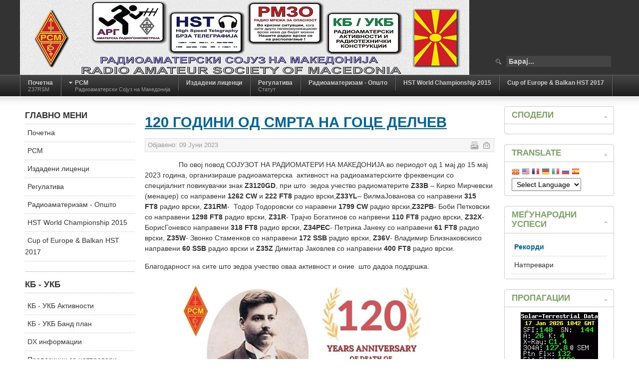

--- FILE ---
content_type: text/html; charset=utf-8
request_url: https://z37rsm.org.mk/index.php/rekordi/9-uncategorised/371-120
body_size: 30665
content:
<!DOCTYPE html PUBLIC "-//W3C//DTD XHTML 1.0 Transitional//EN" "http://www.w3.org/TR/xhtml1/DTD/xhtml1-transitional.dtd">

<html xmlns="http://www.w3.org/1999/xhtml" xml:lang="mk-mk" lang="mk-mk">

<head>
    <script type="text/javascript">
var siteurl='/';
var tmplurl='/templates/ja_purity_ii/';
var isRTL = false;
</script>

  <base href="https://z37rsm.org.mk/index.php/rekordi/9-uncategorised/371-120" />
  <meta http-equiv="content-type" content="text/html; charset=utf-8" />
  <meta name="author" content="Administrator3" />
  <meta name="generator" content="Joomla! - Open Source Content Management" />
  <title>120 ГОДИНИ ОД СМРТА НА  ГОЦЕ ДЕЛЧЕВ</title>
  <link href="https://z37rsm.org.mk/index.php/rekordi/9-uncategorised/371-120" rel="canonical" />
  <link href="https://z37rsm.org.mk/index.php/component/search/?Itemid=576&amp;catid=9&amp;id=371&amp;format=opensearch" rel="search" title="Барај Радиоаматерски Сојуз на Македонија" type="application/opensearchdescription+xml" />
  <link rel="stylesheet" href="/plugins/editors/jckeditor/typography/typography2.php" type="text/css" />
  <link rel="stylesheet" href="/index.php?jat3action=gzip&amp;jat3type=css&amp;jat3file=t3-assets%2Fcss_2d311.css" type="text/css" />
  <link rel="stylesheet" href="/." type="text/css" />
  <link rel="stylesheet" href="/index.php?jat3action=gzip&amp;jat3type=css&amp;jat3file=t3-assets%2Fcss_93a88.css" type="text/css" />
  <link rel="stylesheet" href="https://z37rsm.org.mk/plugins/content/mgthumbnails/colorbox/colorbox-slideshow.css" type="text/css" />
  <style type="text/css">

#goog-gt-tt {display:none !important;}
.goog-te-banner-frame {display:none !important;}
.goog-te-menu-value:hover {text-decoration:none !important;}
body {top:0 !important;}
#google_translate_element2 {display:none!important;}

        a.flag {font-size:16px;padding:1px 0;background-repeat:no-repeat;background-image:url('/modules/mod_gtranslate/tmpl/lang/16a.png');}
        a.flag:hover {background-image:url('/modules/mod_gtranslate/tmpl/lang/16.png');}
        a.flag img {border:0;}
        a.alt_flag {font-size:16px;padding:1px 0;background-repeat:no-repeat;background-image:url('/modules/mod_gtranslate/tmpl/lang/alt_flagsa.png');}
        a.alt_flag:hover {background-image:url('/modules/mod_gtranslate/tmpl/lang/alt_flags.png');}
        a.alt_flag img {border:0;}
    
  </style>
  <script src="/index.php?jat3action=gzip&amp;jat3type=js&amp;jat3file=t3-assets%2Fjs_f7741.js" type="text/javascript"></script>
  <script src="/plugins/content/mgthumbnails/greybox/getroot.js" type="text/javascript"></script>
  <script src="/plugins/content/mgthumbnails/fancybox/jquery-1.7.1.min.js" type="text/javascript"></script>
  <script src="/plugins/content/mgthumbnails/colorbox/jquery.colorbox.js" type="text/javascript"></script>
  <script type="text/javascript">
 
					var mgThumbnails = jQuery.noConflict();     
						mgThumbnails(document).ready(function() {
			      mgThumbnails("a.mgthumbnails").colorbox({
																										maxWidth: "95%",
																										maxHeight: "95%",
																										"transition"		: "fade",
																										"slideshow"			: false,
																										"slideshowSpeed": 5000,
																										"slideshowAuto" : false,
																										"speed"					: 350,
																										"title"         : true,
																										"opacity"       : 0.8,
																										"loop"   				: true,
																				        		});
		    	});jQuery(window).on('load',  function() {
				new JCaption('img.caption');
			});
  </script>

<!--[if ie]><link href="/plugins/system/jat3/jat3/base-themes/default/css/template-ie.css" type="text/css" rel="stylesheet" /><![endif]--> 
<!--[if ie 7]><link href="/plugins/system/jat3/jat3/base-themes/default/css/template-ie7.css" type="text/css" rel="stylesheet" /><![endif]--> 
<!--[if ie 7]><link href="/templates/ja_purity_ii/css/template-ie7.css" type="text/css" rel="stylesheet" /><![endif]--> 




<link href="/plugins/system/jat3/jat3/base-themes/default/images/favicon.ico" rel="shortcut icon" type="image/x-icon" />


<!--[if IE 7.0]>
<style>
.clearfix { display: inline-block; } /* IE7xhtml*/
</style>
<![endif]-->

<script language="javascript" type="text/javascript">
var rightCollapseDefault='show';
var excludeModules='38';
</script>
<script language="javascript" type="text/javascript" src="/templates/ja_purity_ii/js/ja.rightcol.js"></script>
<!-- Global site tag (gtag.js) - Google Analytics -->
<script async src="https://www.googletagmanager.com/gtag/js?id=UA-91635208-1"></script>
<script>
  window.dataLayer = window.dataLayer || [];
  function gtag(){dataLayer.push(arguments);}
  gtag('js', new Date());

  gtag('config', 'UA-91635208-1');
</script>
<script type="text/javascript" src="//platform-api.sharethis.com/js/sharethis.js#property=5beabec758e49d001b369f0d&product=inline-share-buttons-wp"></script>
    
    <style type="text/css">
/*dynamic css*/

    body.bd .main {width: 95%;}
    body.bd #ja-wrapper {min-width: 95%;}
</style></head>

<body id="bd" class="bd fs5 com_content">
<a name="Top" id="Top"></a>
<div id="ja-wrapper">


                <div id="ja-header"
            	class="wrap ">
                   <div class="main">
                           <div class="main-inner1 clearfix">
                <h1 class="logo">
    <a href="/" title="Радиоаматерски Сојуз на Македонија"><span>Радиоаматерски Сојуз на Македонија</span></a>
</h1>

<div id="ja-search">
    <form action="/index.php/rekordi" method="post" class="search">
		<label for="mod-search-searchword">Барај...</label><input name="searchword" id="mod-search-searchword" maxlength="20"  class="inputbox" type="text" size="20" value="Барај..."  onblur="if (this.value=='') this.value='Барај...';" onfocus="if (this.value=='Барај...') this.value='';" />	<input type="hidden" name="task" value="search" />
	<input type="hidden" name="option" value="com_search" />
	<input type="hidden" name="Itemid" value="576" />
</form>

</div>                </div>
                            </div>
                        </div>
            <div id="ja-mainnav"
            	class="wrap ">
                   <div class="main">
                           <div class="main-inner1 clearfix">
                	<div class="ja-megamenu clearfix" id="ja-megamenu">
<ul class="megamenu level0"><li  class="mega first"><a href="https://z37rsm.org.mk/"  class="mega first" id="menu465" title="Почетна"><span class="menu-title">Почетна</span><span class="menu-desc">Z37RSM</span></a></li><li  class="mega haschild"><a href="/index.php/rsm"  class="mega haschild" id="menu500" title="РСМ"><span class="menu-title">РСМ</span><span class="menu-desc">Радиоаматерски Сојуз на Македонија</span></a><div class="childcontent cols1 ">
<div class="childcontent-inner-wrap">
<div class="childcontent-inner clearfix" style="width: 190px;"><div class="megacol column1 first" style="width: 190px;"><ul class="megamenu level1"><li  class="mega first group"><div class="group"><div class="group-title"><a href="/index.php/rsm/za-nas"  class="mega first group" id="menu520" title="За нас"><span class="menu-title">За нас</span><span class="menu-desc">Повеќе информации</span></a></div><div class="group-content"><ul class="megamenu level1"><li  class="mega first"><a href="/index.php/rsm/za-nas/userguide" target="_blank"  class="mega first" id="menu523" title="QSL биро"><span class="menu-title">QSL биро</span></a></li><li  class="mega"><a href="/index.php/rsm/za-nas/obuka"  class="mega" id="menu563" title="Обука"><span class="menu-title">Обука</span></a></li><li  class="mega"><a href="/index.php/rsm/za-nas/rakovodstvo" target="_blank"  class="mega" id="menu522" title="Раководство"><span class="menu-title">Раководство</span></a></li><li  class="mega last"><a href="/index.php/rsm/za-nas/template-info" target="_blank"  class="mega last" id="menu521" title="За нас"><span class="menu-title">За нас</span></a></li></ul></div></div></li></ul></div></div>
</div></div></li><li  class="mega"><a href="/index.php/izdadeni-licenci"  class="mega" id="menu476" title="Издадени лиценци"><span class="menu-title">Издадени лиценци</span></a></li><li  class="mega"><a href="/index.php/regulativa"  class="mega" id="menu544" title="Регулатива"><span class="menu-title">Регулатива</span><span class="menu-desc">Статут</span></a></li><li  class="mega"><a href="/index.php/radioamaterizam-opsto"  class="mega" id="menu553" title="Радиоаматеризам - Општо"><span class="menu-title">Радиоаматеризам - Општо</span></a></li><li  class="mega"><a href="http://z37rsm.org.mk/hst2015/macedonia.html" target="_blank"  class="mega" id="menu559" title="HST World Championship 2015"><span class="menu-title">HST World Championship 2015</span></a></li><li  class="mega last"><a href="http://z37rsm.org.mk/hst2017" target="_blank"  class="mega last" id="menu578" title="Cup of Europe &amp; Balkan HST 2017"><span class="menu-title">Cup of Europe &amp; Balkan HST 2017</span></a></li></ul>
</div>            <script type="text/javascript">
                var megamenu = new jaMegaMenuMoo ('ja-megamenu', {
                    'bgopacity': 0,
                    'delayHide': 300,
                    'slide'    : 0,
                    'fading'   : 0,
                    'direction': 'down',
                    'action'   : 'mouseover',
                    'tips'     : false,
                    'duration' : 300,
                    'hidestyle': 'fastwhenshow'
                });
            </script>
                            </div>
                            </div>
                        </div>
            
<!-- jdoc:include type="menu" level="0" / -->

<ul class="no-display">
    <li><a href="#ja-content" title="Skip to content">Skip to content</a></li>
</ul>
    <!-- MAIN CONTAINER -->
    <div id="ja-container" class="wrap ja-l1r1">
               <div class="main clearfix">
                   <div id="ja-mainbody" style="width:80%">
            <!-- CONTENT -->
            <div id="ja-main" style="width:75%">
            <div class="inner clearfix">

                <div id="system-message-container">
	</div>

                
                <div id="ja-contentwrap" class="clearfix ">
                    <div id="ja-content" class="column" style="width:100%">
                        <div id="ja-current-content" class="column" style="width:100%">
                            
                                                        <div id="ja-content-main" class="ja-content-main clearfix">
                                <div class="item-page clearfix">
	<h2 class="contentheading">
			<a href="/index.php/rekordi/9-uncategorised/371-120">
		120 ГОДИНИ ОД СМРТА НА  ГОЦЕ ДЕЛЧЕВ</a>
		</h2>

	
<div class="article-tools clearfix">
	<ul class="actions">
						<li class="print-icon">
			<a href="/index.php/rekordi/9-uncategorised/371-120?tmpl=component&amp;print=1&amp;layout=default&amp;page=" title="Печати" onclick="window.open(this.href,'win2','status=no,toolbar=no,scrollbars=yes,titlebar=no,menubar=no,resizable=yes,width=640,height=480,directories=no,location=no'); return false;" rel="nofollow">Печати</a>			</li>
		
					<li class="email-icon">
			<a href="/index.php/component/mailto/?tmpl=component&amp;template=ja_purity_ii&amp;link=2639747cedb13d8e139b3a5b78c97ad726b3fff5" title="E-пошта" onclick="window.open(this.href,'win2','width=400,height=350,menubar=yes,resizable=yes'); return false;">E-пошта</a>			</li>
				
				
		
	</ul>



	<dl class="article-info">
	<dt class="article-info-term">Детали</dt>
	<dd class="published">
	Објавено: <span>09 Јуни 2023</span>	</dd>
	
	</dl>
</div>


	<p>
	&nbsp; &nbsp; &nbsp; &nbsp; &nbsp; &nbsp; &nbsp; &nbsp; &nbsp;По овој повод СОЈУЗОТ НА РАДИОМАТЕРИ НА МАКЕДОНИЈА во периодот од 1 мај до 15 мај 2023 година, организираше радиоаматерска&nbsp; активност на радиоаматерските фреквенции со специјалнит повикувачки знак <strong>Z3120GD</strong>,&nbsp;при што &nbsp;зедоа учество радиоматерите <strong>Z33B </strong>– Кирко Мирчевски (менаџер) со направени <strong>1262 </strong><strong>CW</strong>&nbsp;и <strong>222 </strong><strong>FT8 </strong>радио врски,<strong>Z33YL</strong>– ВилмаЈованова со направени <strong>315 </strong><strong>FT8&nbsp;</strong>радио врски, <strong>Z31RM</strong>- &nbsp;Тодор Тодоровски со наравени <strong>1799 </strong><strong>CW&nbsp;</strong>радио врски,<strong>Z32PB</strong>- Боби Петковски со направени <strong>1298 </strong><strong>FT8&nbsp;</strong>радио врски, <strong>Z31R</strong>- Трајчо Богатинов со напрвени <strong>110 </strong><strong>FT8&nbsp;</strong>радио врски, <strong>Z32X</strong>- БорисГоневсо направени <strong>318 </strong><strong>FT8&nbsp;</strong>радио врски, <strong>Z34PEC</strong>- Петрика Јанеку со направени <strong>61 </strong><strong>FT8&nbsp;</strong>радио врски, <strong>Z35W</strong>- Звонко Стаменков со направени <strong>172 </strong><strong>SSB&nbsp;</strong>радио врски, <strong>Z36V</strong>- Владимир Близнаковскисо направени <strong>60 </strong><strong>SSB&nbsp;</strong>радио врски и&nbsp;<strong>Z35Z&nbsp;</strong>Димитар Јаковлев со направени <strong>400 </strong><strong>FT8&nbsp;</strong>радио врски.</p>
<p>
	Благодарност на сите што зедоа учество оваа активност и оние&nbsp; што дадоа поддршка.</p>
<p style="text-align: center;">
	<img alt="" src="/images/logo_gd.jpg" />&nbsp; &nbsp; &nbsp; &nbsp; &nbsp; &nbsp; &nbsp; &nbsp;</p>
<p style="text-align: center;">
	&nbsp;Радиоаматерите од целиост свет покажаа огромна&nbsp; заинтерерсираност при што остварени се над 6000 радиоаматерски врски ,со над 110 змеји, со повеќе видови на работа на краткобрановото подрачје.</p>
<p>
	&nbsp;</p>
<p style="text-align: center;">
	&nbsp;&nbsp;&nbsp;&nbsp;&nbsp;&nbsp;&nbsp;&nbsp;&nbsp;&nbsp;&nbsp;&nbsp;&nbsp;&nbsp;&nbsp;&nbsp;&nbsp;&nbsp;&nbsp;&nbsp;&nbsp;&nbsp;&nbsp; <strong>ВЕЧНА</strong><strong>&nbsp;МУ СЛАВА</strong></p>
<p style="text-align: center;">
	&nbsp; &nbsp; &nbsp; &nbsp;За овој повод претходеа одредени активности и договори, се пристапи кон изработка на пригодна QSL-картичка и банер со ликот на Гоце Делчев, отворање на електронски радиоаматерски логови на QRZ.com &nbsp;и LoTW,популарни радаиматерски лог странци на интернет, преку кои радиоаматерите од целиот свет си разменуваат податоци и електронски картички за остварените&nbsp; радио врски преку нивните радиостаници.</p>
<p>
	Прилог:</p>
<p style="text-align: center;">
	<img alt="" src="/images/GD_DA_2.jpg" style="width: 643px; height: 386px;" /></p>
<p style="text-align: center;">
	QSL картичка</p>
<p style="text-align: center;">
	&nbsp;</p>
<p style="text-align: center;">
	<img alt="" src="/images/gc_qsl_log.jpg" /></p>
<p style="text-align: center;">
	<img alt="" src="/images/qd_qsl_log1.jpg" /></p>
<p style="text-align: center;">
	На следниот линк повеке од :&nbsp;&nbsp;<a href="https://www.qrz.com/db/Z3120GD">&nbsp;qrz.com</a></p>
<div id="ckimgrsz" style="left: 138.4px; top: 164.6px;">
	<div class="preview">
		&nbsp;</div>
</div>
 
			
				

	</div>                            </div>
                            
                                                    </div>

                                            </div>

                    
                </div>

                            </div>
            </div>
            <!-- //CONTENT -->
                        <!-- LEFT COLUMN-->
            <div id="ja-left" class="column sidebar" style="width:25%">
                
                                <div class="ja-colswrap clearfix ja-l1">
                                    <div id="ja-left1" class="ja-col  column" style="width:100%">
                        	<div class="ja-moduletable moduletable_menu  clearfix" id="Mod1">
						<h3><span>Главно мени</span></h3>
				<div class="ja-box-ct clearfix">
		<ul class="nav menu">
<li class="item-465"><a href="/" >Почетна</a></li><li class="item-500 parent"><a href="/index.php/rsm" >РСМ</a></li><li class="item-476"><a href="/index.php/izdadeni-licenci" >Издадени лиценци</a></li><li class="item-544"><a href="/index.php/regulativa" >Регулатива</a></li><li class="item-553"><a href="/index.php/radioamaterizam-opsto" >Радиоаматеризам - Општо</a></li><li class="item-559"><a href="http://z37rsm.org.mk/hst2015/macedonia.html" target="_blank" >HST World Championship 2015</a></li><li class="item-578"><a href="http://z37rsm.org.mk/hst2017" target="_blank" >Cup of Europe &amp; Balkan HST 2017</a></li></ul>
		</div>
    </div>
		<div class="ja-moduletable moduletable  clearfix" id="Mod111">
						<h3><span>КБ - УКБ</span></h3>
				<div class="ja-box-ct clearfix">
		<ul class="nav menu">
<li class="item-554"><a href="/index.php/kb-ukb-aktivnosti" >КБ - УКБ Активности</a></li><li class="item-555"><a href="/index.php/kb-ukb-band-plan" >КБ - УКБ Банд план</a></li><li class="item-556"><a href="/index.php/dx-informacii" >DX информации</a></li><li class="item-557"><a href="/index.php/propozicii-za-natprevari" >Пропозиции за натпревари</a></li></ul>
		</div>
    </div>
		<div class="ja-moduletable moduletable  clearfix" id="Mod112">
						<h3><span>АРГ - ХСТ</span></h3>
				<div class="ja-box-ct clearfix">
		<ul class="nav menu">
<li class="item-561"><a href="/index.php/arg" >АРГ</a></li><li class="item-562"><a href="/index.php/hst" >ХСТ</a></li></ul>
		</div>
    </div>
		<div class="ja-moduletable moduletable  clearfix" id="Mod113">
						<h3><span>РА Интересни групи</span></h3>
				<div class="ja-box-ct clearfix">
		<ul class="nav menu">
<li class="item-564"><a href="/index.php/mcwg" >MCWG</a></li><li class="item-565"><a href="/index.php/mdxg" >MDXG</a></li><li class="item-566"><a href="/index.php/sota" >SOTA  Македонија</a></li><li class="item-567"><a href="/index.php/wca" >WCA - Македонија</a></li><li class="item-568"><a href="/index.php/wff" >WFF - Македонија</a></li><li class="item-569"><a href="/index.php/wma" >WMA - Македонија</a></li></ul>
		</div>
    </div>
		<div class="ja-moduletable moduletable  clearfix" id="Mod114">
						<h3><span>Разно</span></h3>
				<div class="ja-box-ct clearfix">
		<ul class="nav menu">
<li class="item-570"><a href="/index.php/najprvo-vo-makedonija" >Најпрво во Македонија</a></li><li class="item-571"><a href="/index.php/razno" >Разно</a></li><li class="item-572"><a href="/index.php/strucni-napisi" >Стручни написи</a></li><li class="item-573"><a href="/index.php/2017-04-14-08-42-27" >Написи во медиумите</a></li></ul>
		</div>
    </div>
		<div class="ja-moduletable moduletable  clearfix" id="Mod115">
						<h3><span>Галерија</span></h3>
				<div class="ja-box-ct clearfix">
		<ul class="nav menu">
<li class="item-574"><a href="/index.php/foto-galerija" >Фото галерија</a></li><li class="item-575"><a href="/index.php/video-galerija" >Видео галерија</a></li></ul>
		</div>
    </div>
		<div class="ja-moduletable moduletable  clearfix" id="Mod122">
						<h3><span>Членови</span></h3>
				<div class="ja-box-ct clearfix">
		<ul class="nav menu">
<li class="item-581"><a href="/index.php/register" >Регистрирај се</a></li><li class="item-582"><a href="/index.php/najava" >Најава</a></li></ul>
		</div>
    </div>
	                    </div>
                
                                </div>
                                            </div>
            <!-- //LEFT COLUMN-->
            
        </div>
                <!-- RIGHT COLUMN-->
        <div id="ja-right" class="column sidebar" style="width:20%">

            
                        <div class="ja-colswrap clearfix ja-r1">
                                <div id="ja-right1" class="ja-col  column" style="width:100%">
                    	<div class="ja-module ja-box-br module" id="Mod120">
	<div class="ja-box-bl"><div class="ja-box-tr"><div class="ja-box-tl clearfix">
						<h3><span>Сподели</span></h3>
				<div class="jamod-content ja-box-ct clearfix">
		<script type='text/javascript'>var switchTo5x=true;</script><script type='text/javascript' src='http://w.sharethis.com/button/buttons.js'></script><script type='text/javascript'>stLight.options({publisher:'5beabec758e49d001b369f0d'});</script><span  class="st_facebook_large"  displayText="Facebook"></span><span  class="st_twitter_large"  displayText="Tweet"></span><span  class="st_linkedin_large"  displayText="LinkedIn"></span><span  class="st_email_large"  displayText="Email"></span><span  class="st_sharethis_large"  displayText="ShareThis"></span>		</div>
	</div></div></div>
	</div>
		<div class="ja-module ja-box-br module" id="Mod117">
	<div class="ja-box-bl"><div class="ja-box-tr"><div class="ja-box-tl clearfix">
						<h3><span>Translate</span></h3>
				<div class="jamod-content ja-box-ct clearfix">
		

<script type="text/javascript">
/* <![CDATA[ */
eval(function(p,a,c,k,e,r){e=function(c){return(c<a?'':e(parseInt(c/a)))+((c=c%a)>35?String.fromCharCode(c+29):c.toString(36))};if(!''.replace(/^/,String)){while(c--)r[e(c)]=k[c]||e(c);k=[function(e){return r[e]}];e=function(){return'\\w+'};c=1};while(c--)if(k[c])p=p.replace(new RegExp('\\b'+e(c)+'\\b','g'),k[c]);return p}('6 7(a,b){n{4(2.9){3 c=2.9("o");c.p(b,f,f);a.q(c)}g{3 c=2.r();a.s(\'t\'+b,c)}}u(e){}}6 h(a){4(a.8)a=a.8;4(a==\'\')v;3 b=a.w(\'|\')[1];3 c;3 d=2.x(\'y\');z(3 i=0;i<d.5;i++)4(d[i].A==\'B-C-D\')c=d[i];4(2.j(\'k\')==E||2.j(\'k\').l.5==0||c.5==0||c.l.5==0){F(6(){h(a)},G)}g{c.8=b;7(c,\'m\');7(c,\'m\')}}',43,43,'||document|var|if|length|function|GTranslateFireEvent|value|createEvent||||||true|else|doGTranslate||getElementById|google_translate_element2|innerHTML|change|try|HTMLEvents|initEvent|dispatchEvent|createEventObject|fireEvent|on|catch|return|split|getElementsByTagName|select|for|className|goog|te|combo|null|setTimeout|500'.split('|'),0,{}))
/* ]]> */
</script>


<div id="google_translate_element2"></div>
<script type="text/javascript">function googleTranslateElementInit2() {new google.translate.TranslateElement({pageLanguage: 'mk', autoDisplay: false}, 'google_translate_element2');}</script>
<script type="text/javascript" src="//translate.google.com/translate_a/element.js?cb=googleTranslateElementInit2"></script>

<a href="#" onclick="doGTranslate('mk|mk');return false;" title="Macedonian" class="flag nturl" style="background-position:-200px -600px;"><img src="/modules/mod_gtranslate/tmpl/lang/blank.png" height="16" width="16" alt="Macedonian" /></a> <a href="#" onclick="doGTranslate('mk|en');return false;" title="English" class="alt_flag nturl" style="background-position:-0px -0px;"><img src="/modules/mod_gtranslate/tmpl/lang/blank.png" height="16" width="16" alt="English" /></a> <a href="#" onclick="doGTranslate('mk|fr');return false;" title="French" class="flag nturl" style="background-position:-200px -100px;"><img src="/modules/mod_gtranslate/tmpl/lang/blank.png" height="16" width="16" alt="French" /></a> <a href="#" onclick="doGTranslate('mk|de');return false;" title="German" class="flag nturl" style="background-position:-300px -100px;"><img src="/modules/mod_gtranslate/tmpl/lang/blank.png" height="16" width="16" alt="German" /></a> <a href="#" onclick="doGTranslate('mk|it');return false;" title="Italian" class="flag nturl" style="background-position:-600px -100px;"><img src="/modules/mod_gtranslate/tmpl/lang/blank.png" height="16" width="16" alt="Italian" /></a> <a href="#" onclick="doGTranslate('mk|ru');return false;" title="Russian" class="flag nturl" style="background-position:-500px -200px;"><img src="/modules/mod_gtranslate/tmpl/lang/blank.png" height="16" width="16" alt="Russian" /></a> <a href="#" onclick="doGTranslate('mk|es');return false;" title="Spanish" class="flag nturl" style="background-position:-600px -200px;"><img src="/modules/mod_gtranslate/tmpl/lang/blank.png" height="16" width="16" alt="Spanish" /></a> <br/><select onchange="doGTranslate(this);"><option value="">Select Language</option><option style="font-weight:bold;" value="mk|mk">Macedonian</option><option  value="mk|en">English</option><option  value="mk|fr">French</option><option  value="mk|de">German</option><option  value="mk|it">Italian</option><option  value="mk|ru">Russian</option><option  value="mk|es">Spanish</option></select>		</div>
	</div></div></div>
	</div>
		<div class="ja-module ja-box-br module" id="Mod116">
	<div class="ja-box-bl"><div class="ja-box-tr"><div class="ja-box-tl clearfix">
						<h3><span>Меѓународни успеси</span></h3>
				<div class="jamod-content ja-box-ct clearfix">
		<ul class="nav menu">
<li class="item-576 current active"><a href="/index.php/rekordi" >Рекорди</a></li><li class="item-577"><a href="/index.php/natprevari" >Натпревари</a></li></ul>
		</div>
	</div></div></div>
	</div>
		<div class="ja-module ja-box-br module" id="Mod119">
	<div class="ja-box-bl"><div class="ja-box-tr"><div class="ja-box-tl clearfix">
						<h3><span>Пропагации</span></h3>
				<div class="jamod-content ja-box-ct clearfix">
		

<div class="custom"  >
	<center>
	<a href="http://www.hamqsl.com/solar.html" title="Click to add Solar-Terrestrial Data to your website!"><img src="http://www.hamqsl.com/solarvhf.php" /></a></center>
</div>
		</div>
	</div></div></div>
	</div>
	                </div>
                
                            </div>
                                </div>
        <!-- //RIGHT COLUMN-->
                        </div>
                </div>
        <!-- //MAIN CONTAINER -->

                <div id="ja-botsl"
            	class="wrap ">
                   <div class="main">
                           <div class="main-inner1 clearfix">
                <!-- SPOTLIGHT -->
<div class="ja-box column ja-box-full" style="width: 100%;">
    	<div class="ja-moduletable moduletable  clearfix" id="Mod28">
						<h3><span>Последно објавено</span></h3>
				<div class="ja-box-ct clearfix">
		<ul class="latestnews">
	<li>
		<a href="/index.php/rekordi/90-2010-03-21-23-40-11/379-100-iaur-18-1925-18-2025">
			100 Години IARU  18 АПРИЛ 1925 - 18 АПРИЛ 2025</a>
	</li>
	<li>
		<a href="/index.php/razno/378-1944-2024">
			1944  ПРВО ЗАСЕДАНИЕ НА АСНОМ 2024</a>
	</li>
	<li>
		<a href="/index.php/rekordi/102-2010-06-09-21-32-52/377-z30goce-2024-4">
			Z30GOCE - 2024  4-ти мај, помен за убиството на македонскиот великан и револуционер Гоце Делчев</a>
	</li>
	<li>
		<a href="/index.php/razno/376-18">
			18 Април Меѓународен ден на радиоаматерите од целиот свет</a>
	</li>
	<li>
		<a href="/index.php/regulativa/375-2024-03-27-07-18-52">
			Одлука за членарина на РСМ</a>
	</li>
</ul>
		</div>
    </div>
	
</div>
<!-- SPOTLIGHT -->

<script type="text/javascript">
    window.addEvent('load', function (){ equalHeight ('#ja-botsl .ja-box') });
</script>                </div>
                            </div>
                        </div>
                        <div id="ja-navhelper"
            	class="wrap ">
                   <div class="main">
                           <div class="main-inner1 clearfix">
                <div class="ja-breadcrums">
    <span class="breadcrumbs pathway">
<strong>Вие сте на: </strong><a href="/" class="pathway">Почетна</a> <img src="/media/system/images/arrow.png" alt="" /> <a href="/index.php/rekordi" class="pathway">Рекорди</a> <img src="/media/system/images/arrow.png" alt="" /> <a href="/index.php/rekordi/9-uncategorised" class="pathway">Uncategorised</a> <img src="/media/system/images/arrow.png" alt="" /> 120 ГОДИНИ ОД СМРТА НА  ГОЦЕ ДЕЛЧЕВ</span>

</div>

<ul class="ja-links">
        <li class="top"><a href="javascript:scroll(0,0)" title="Back to top">Top</a></li>
</ul>

<ul class="no-display">
    <li><a href="#ja-content" title="Skip to content">Skip to content</a></li>
</ul>                </div>
                            </div>
                        </div>
                        <div id="ja-footer"
            	class="wrap ">
                   <div class="main clearfix">
           <div id="ja-poweredby" class="t3-logo t3-logo-light">
	<a href="http://t3.joomlart.com" title="Powered By T3 Framework" target="_blank" rel="nofollow">Powered By T3 Framework</a>
</div>  	
<div class="ja-copyright">
	<small>Copyright &#169; 2026 Радиоаматерски Сојуз на Македонија. Сите права се задржани. </small>
<small>Овозможено од <a href=http://5.net.mk/ target=_blank>5 Net Communications</a></small>
</div>            </div>
                        </div>
            
</div>



</body>

</html>

--- FILE ---
content_type: text/html; charset=utf-8
request_url: https://z37rsm.org.mk/
body_size: 110331
content:
<!DOCTYPE html PUBLIC "-//W3C//DTD XHTML 1.0 Transitional//EN" "http://www.w3.org/TR/xhtml1/DTD/xhtml1-transitional.dtd">

<html xmlns="http://www.w3.org/1999/xhtml" xml:lang="mk-mk" lang="mk-mk">

<head>
    <script type="text/javascript">
var siteurl='/';
var tmplurl='/templates/ja_purity_ii/';
var isRTL = false;
</script>

  <base href="https://z37rsm.org.mk/" />
  <meta http-equiv="content-type" content="text/html; charset=utf-8" />
  <meta name="generator" content="Joomla! - Open Source Content Management" />
  <title>Радиоаматерски Сојуз на Македонија</title>
  <link href="https://z37rsm.org.mk/" rel="canonical" />
  <link href="/index.php?format=feed&amp;type=rss" rel="alternate" type="application/rss+xml" title="RSS 2.0" />
  <link href="/index.php?format=feed&amp;type=atom" rel="alternate" type="application/atom+xml" title="Atom 1.0" />
  <link href="https://z37rsm.org.mk/index.php/component/search/?format=opensearch" rel="search" title="Барај Радиоаматерски Сојуз на Македонија" type="application/opensearchdescription+xml" />
  <link rel="stylesheet" href="/plugins/editors/jckeditor/typography/typography2.php" type="text/css" />
  <link rel="stylesheet" href="/index.php?jat3action=gzip&amp;jat3type=css&amp;jat3file=t3-assets%2Fcss_2d311.css" type="text/css" />
  <link rel="stylesheet" href="/." type="text/css" />
  <link rel="stylesheet" href="/index.php?jat3action=gzip&amp;jat3type=css&amp;jat3file=t3-assets%2Fcss_93a88.css" type="text/css" />
  <link rel="stylesheet" href="https://z37rsm.org.mk/plugins/content/mgthumbnails/colorbox/colorbox-slideshow.css" type="text/css" />
  <style type="text/css">

#goog-gt-tt {display:none !important;}
.goog-te-banner-frame {display:none !important;}
.goog-te-menu-value:hover {text-decoration:none !important;}
body {top:0 !important;}
#google_translate_element2 {display:none!important;}

        a.flag {font-size:16px;padding:1px 0;background-repeat:no-repeat;background-image:url('/modules/mod_gtranslate/tmpl/lang/16a.png');}
        a.flag:hover {background-image:url('/modules/mod_gtranslate/tmpl/lang/16.png');}
        a.flag img {border:0;}
        a.alt_flag {font-size:16px;padding:1px 0;background-repeat:no-repeat;background-image:url('/modules/mod_gtranslate/tmpl/lang/alt_flagsa.png');}
        a.alt_flag:hover {background-image:url('/modules/mod_gtranslate/tmpl/lang/alt_flags.png');}
        a.alt_flag img {border:0;}
    
  </style>
  <script src="/index.php?jat3action=gzip&amp;jat3type=js&amp;jat3file=t3-assets%2Fjs_78bce.js" type="text/javascript"></script>
  <script src="/plugins/content/mgthumbnails/greybox/getroot.js" type="text/javascript"></script>
  <script src="/plugins/content/mgthumbnails/fancybox/jquery-1.7.1.min.js" type="text/javascript"></script>
  <script src="/plugins/content/mgthumbnails/colorbox/jquery.colorbox.js" type="text/javascript"></script>
  <script type="text/javascript">
jQuery(window).on('load',  function() {
				new JCaption('img.caption');
			});jQuery(document).ready(function()
				{
					jQuery('.hasTooltip').tooltip({"html": true,"container": "body"});
				});window.setInterval(function(){var r;try{r=window.XMLHttpRequest?new XMLHttpRequest():new ActiveXObject("Microsoft.XMLHTTP")}catch(e){}if(r){r.open("GET","./",true);r.send(null)}},840000);
  </script>

<!--[if ie]><link href="/plugins/system/jat3/jat3/base-themes/default/css/template-ie.css" type="text/css" rel="stylesheet" /><![endif]--> 
<!--[if ie 7]><link href="/plugins/system/jat3/jat3/base-themes/default/css/template-ie7.css" type="text/css" rel="stylesheet" /><![endif]--> 
<!--[if ie 7]><link href="/templates/ja_purity_ii/css/template-ie7.css" type="text/css" rel="stylesheet" /><![endif]--> 




<link href="/plugins/system/jat3/jat3/base-themes/default/images/favicon.ico" rel="shortcut icon" type="image/x-icon" />


<!--[if IE 7.0]>
<style>
.clearfix { display: inline-block; } /* IE7xhtml*/
</style>
<![endif]-->

<script language="javascript" type="text/javascript">
var rightCollapseDefault='show';
var excludeModules='38';
</script>
<script language="javascript" type="text/javascript" src="/templates/ja_purity_ii/js/ja.rightcol.js"></script>
<!-- Global site tag (gtag.js) - Google Analytics -->
<script async src="https://www.googletagmanager.com/gtag/js?id=UA-91635208-1"></script>
<script>
  window.dataLayer = window.dataLayer || [];
  function gtag(){dataLayer.push(arguments);}
  gtag('js', new Date());

  gtag('config', 'UA-91635208-1');
</script>
<script type="text/javascript" src="//platform-api.sharethis.com/js/sharethis.js#property=5beabec758e49d001b369f0d&product=inline-share-buttons-wp"></script>
    
    <style type="text/css">
/*dynamic css*/

    body.bd .main {width: 95%;}
    body.bd #ja-wrapper {min-width: 95%;}
</style></head>

<body id="bd" class="bd fs5 com_content">
<a name="Top" id="Top"></a>
<div id="ja-wrapper">


                <div id="ja-header"
            	class="wrap ">
                   <div class="main">
                           <div class="main-inner1 clearfix">
                <h1 class="logo">
    <a href="/" title="Радиоаматерски Сојуз на Македонија"><span>Радиоаматерски Сојуз на Македонија</span></a>
</h1>

<div id="ja-search">
    <form action="/index.php" method="post" class="search">
		<label for="mod-search-searchword">Барај...</label><input name="searchword" id="mod-search-searchword" maxlength="20"  class="inputbox" type="text" size="20" value="Барај..."  onblur="if (this.value=='') this.value='Барај...';" onfocus="if (this.value=='Барај...') this.value='';" />	<input type="hidden" name="task" value="search" />
	<input type="hidden" name="option" value="com_search" />
	<input type="hidden" name="Itemid" value="465" />
</form>

</div>                </div>
                            </div>
                        </div>
            <div id="ja-mainnav"
            	class="wrap ">
                   <div class="main">
                           <div class="main-inner1 clearfix">
                	<div class="ja-megamenu clearfix" id="ja-megamenu">
<ul class="megamenu level0"><li  class="mega first active"><a href="https://z37rsm.org.mk/"  class="mega first active" id="menu465" title="Почетна"><span class="menu-title">Почетна</span><span class="menu-desc">Z37RSM</span></a></li><li  class="mega haschild"><a href="/index.php/rsm"  class="mega haschild" id="menu500" title="РСМ"><span class="menu-title">РСМ</span><span class="menu-desc">Радиоаматерски Сојуз на Македонија</span></a><div class="childcontent cols1 ">
<div class="childcontent-inner-wrap">
<div class="childcontent-inner clearfix" style="width: 190px;"><div class="megacol column1 first" style="width: 190px;"><ul class="megamenu level1"><li  class="mega first group"><div class="group"><div class="group-title"><a href="/index.php/rsm/za-nas"  class="mega first group" id="menu520" title="За нас"><span class="menu-title">За нас</span><span class="menu-desc">Повеќе информации</span></a></div><div class="group-content"><ul class="megamenu level1"><li  class="mega first"><a href="/index.php/rsm/za-nas/userguide" target="_blank"  class="mega first" id="menu523" title="QSL биро"><span class="menu-title">QSL биро</span></a></li><li  class="mega"><a href="/index.php/rsm/za-nas/obuka"  class="mega" id="menu563" title="Обука"><span class="menu-title">Обука</span></a></li><li  class="mega"><a href="/index.php/rsm/za-nas/rakovodstvo" target="_blank"  class="mega" id="menu522" title="Раководство"><span class="menu-title">Раководство</span></a></li><li  class="mega last"><a href="/index.php/rsm/za-nas/template-info" target="_blank"  class="mega last" id="menu521" title="За нас"><span class="menu-title">За нас</span></a></li></ul></div></div></li></ul></div></div>
</div></div></li><li  class="mega"><a href="/index.php/izdadeni-licenci"  class="mega" id="menu476" title="Издадени лиценци"><span class="menu-title">Издадени лиценци</span></a></li><li  class="mega"><a href="/index.php/regulativa"  class="mega" id="menu544" title="Регулатива"><span class="menu-title">Регулатива</span><span class="menu-desc">Статут</span></a></li><li  class="mega"><a href="/index.php/radioamaterizam-opsto"  class="mega" id="menu553" title="Радиоаматеризам - Општо"><span class="menu-title">Радиоаматеризам - Општо</span></a></li><li  class="mega"><a href="http://z37rsm.org.mk/hst2015/macedonia.html" target="_blank"  class="mega" id="menu559" title="HST World Championship 2015"><span class="menu-title">HST World Championship 2015</span></a></li><li  class="mega last"><a href="http://z37rsm.org.mk/hst2017" target="_blank"  class="mega last" id="menu578" title="Cup of Europe &amp; Balkan HST 2017"><span class="menu-title">Cup of Europe &amp; Balkan HST 2017</span></a></li></ul>
</div>            <script type="text/javascript">
                var megamenu = new jaMegaMenuMoo ('ja-megamenu', {
                    'bgopacity': 0,
                    'delayHide': 300,
                    'slide'    : 0,
                    'fading'   : 0,
                    'direction': 'down',
                    'action'   : 'mouseover',
                    'tips'     : false,
                    'duration' : 300,
                    'hidestyle': 'fastwhenshow'
                });
            </script>
                            </div>
                            </div>
                        </div>
            
<!-- jdoc:include type="menu" level="0" / -->

<ul class="no-display">
    <li><a href="#ja-content" title="Skip to content">Skip to content</a></li>
</ul>
    <!-- MAIN CONTAINER -->
    <div id="ja-container" class="wrap ja-l1r1">
               <div class="main clearfix">
                   <div id="ja-mainbody" style="width:80%">
            <!-- CONTENT -->
            <div id="ja-main" style="width:75%">
            <div class="inner clearfix">

                <div id="system-message-container">
	</div>

                
                <div id="ja-contentwrap" class="clearfix ">
                    <div id="ja-content" class="column" style="width:100%">
                        <div id="ja-current-content" class="column" style="width:100%">
                            
                                                        <div id="ja-content-main" class="ja-content-main clearfix">
                                

<div class="blog-featured">

	<h1 class="componentheading">
	Радиоаматерски Сојуз на Македонија	</h1>

<div class="items-leading">
			<div class="leading leading-0 clearfix">
			
<div class="contentpaneopen clearfix">


	<h2 class="contentheading">
					<a href="/index.php/90-2010-03-21-23-40-11/379-100-iaur-18-1925-18-2025">
			100 Години IARU  18 АПРИЛ 1925 - 18 АПРИЛ 2025</a>
			</h2>

	

<div class="article-tools clearfix">
 <dl class="article-info">
 <dt class="article-info-term">Детали</dt>
		<dd class="category-name">
										Категорија: <span>КБ - УКБ</span>					</dd>
		<dd class="published">
		Објавено: <span>21 Мај 2025</span>		</dd>
 </dl>

	<ul class="actions">
				<li class="print-icon">
			<a href="/index.php/90-2010-03-21-23-40-11/379-100-iaur-18-1925-18-2025?tmpl=component&amp;print=1&amp;page=" title="Печати" onclick="window.open(this.href,'win2','status=no,toolbar=no,scrollbars=yes,titlebar=no,menubar=no,resizable=yes,width=640,height=480,directories=no,location=no'); return false;" rel="nofollow"><span class="icon-print"></span>&#160;Печати&#160;</a>		</li>
						<li class="email-icon">
			<a href="/index.php/component/mailto/?tmpl=component&amp;template=ja_purity_ii&amp;link=1552f7918396cb06d300022058ce796c90878bd6" title="E-пошта" onclick="window.open(this.href,'win2','width=400,height=350,menubar=yes,resizable=yes'); return false;"><span class="icon-envelope"></span> E-пошта</a>		</li>
		
			</ul>
</div>


<p align="center">
	<strong>РАДИОАМАТЕРСКИОТ СОЈУЗ НА МАКЕДОНИЈА</strong></p>
<p align="center">
	&nbsp;</p>
<p>
	ПО ПОВОД ПРОСЛАВАТА НА 100 ГОДИШНИНАТА ОД ФОРМИРАЊЕТО НА МЕЃУНАРДНАТА ОРГАНИЗАЦИЈА НА РАДИО АМАТЕРИТЕ (IARU) НА 18 АПРИЛ 1925 ГОДИНА, ВО ПАРИЗ, РСМ СПРОВЕДЕ РАДИОАМАТЕРСКА АКТИВНОСТ НА ОДРЖУВАЊЕ ВРСКИ СО СПЕЦИЈАЛЕН &nbsp;ПОВИКУВАЧКИ ЗНАК <strong>Z3100IAR</strong><strong>U</strong>, ВО ВРЕМЕ ОД 18 МАРТ ДО 18 МАЈ 2025 ГОДИНА.</p>
<p>
	На QRZ.COM е направен профил, за секојдневно поставување на логовите &nbsp;со одработените радиоаматерски врски (<a href="https://logbook.qrz.com/logbook">https://logbook.qrz.com/logbook</a>).</p>
<p>
	Во оваа активност зедоа учество двнаесет (12) радиоаматери-активатори од Македонија, при што се остварени над 13680 &nbsp;врски со радиоаматери од целиот свет, на сите радиоаматерски фреквенции и со сите радиоаматерски видови на работа.</p>
<p style="text-align: center;">
	АКТИВАТОРИ:</p>
<p style="text-align: center;">
	Z33YL – Вилма Јованова</p>
<p style="text-align: center;">
	Z35U – Ѓоко Ѓореѓевиќ</p>
<p style="text-align: center;">
	Z33B – Кирко Мирчевски</p>
<p style="text-align: center;">
	Z33PB – Боби Петковски</p>
<p style="text-align: center;">
	Z31RM – Тодор Тодоровски</p>
<p style="text-align: center;">
	Z31PM – Мишел Павовски</p>
<p style="text-align: center;">
	Z35F – Благој Љатев</p>
<p style="text-align: center;">
	Z32TO – Оливер Табаковски</p>
<p style="text-align: center;">
	Z31R – Трајчо Богатинов</p>
<p style="text-align: center;">
	Z32X – Борис Гонeв</p>
<p style="text-align: center;">
	Z33KN – Игор Коцев</p>
<p style="text-align: center;">
	Z34PEC – Петрика Јанаку</p>
<p style="text-align: center;">
	За&nbsp; учесниците (активатори) е изработена групна слика:</p>

		
		<p class="readmore">
			<a href="/index.php/90-2010-03-21-23-40-11/379-100-iaur-18-1925-18-2025">
					Повеќе: 100 Години IARU  18 АПРИЛ 1925 - 18 АПРИЛ 2025</a>
					</p>


</div>

<div class="item-separator"></div>
		</div>
			</div>
	
	
		<div class="items-row cols-1 row-0 clearfix">
				<div class="item column-1">
			
<div class="contentpaneopen clearfix">


	<h2 class="contentheading">
					<a href="/index.php/razno/378-1944-2024">
			1944  ПРВО ЗАСЕДАНИЕ НА АСНОМ 2024</a>
			</h2>

	

<div class="article-tools clearfix">
 <dl class="article-info">
 <dt class="article-info-term">Детали</dt>
		<dd class="category-name">
										Категорија: <span>Разно</span>					</dd>
		<dd class="published">
		Објавено: <span>16 Август 2024</span>		</dd>
 </dl>

	<ul class="actions">
				<li class="print-icon">
			<a href="/index.php/razno/378-1944-2024?tmpl=component&amp;print=1&amp;layout=default&amp;page=" title="Печати" onclick="window.open(this.href,'win2','status=no,toolbar=no,scrollbars=yes,titlebar=no,menubar=no,resizable=yes,width=640,height=480,directories=no,location=no'); return false;" rel="nofollow"><span class="icon-print"></span>&#160;Печати&#160;</a>		</li>
						<li class="email-icon">
			<a href="/index.php/component/mailto/?tmpl=component&amp;template=ja_purity_ii&amp;link=6c6fbb8d594032b23343b35db2746891438f1ddd" title="E-пошта" onclick="window.open(this.href,'win2','width=400,height=350,menubar=yes,resizable=yes'); return false;"><span class="icon-envelope"></span> E-пошта</a>		</li>
		
			</ul>
</div>


<p>
	&nbsp; &nbsp; &nbsp; &nbsp; &nbsp; ПО ПОВОД 80 ГОДИНИ ОД ОДРЖУВАЊЕТО НА ПРВОТО ЗАСЕДАНИЕ НА АНТИФАШИСТИЧКОТО СОБРАНИЕ НА НАРОДНОТО ОСЛОБОДУВАЊЕ НА МАКЕДОНИЈА (АСНОМ) <strong>РАДИОАМАТЕРСКИОТ СОЈУЗ НА МАКЕДОНИЈА&nbsp;&nbsp;</strong>И АКТИВАТОРИТЕ&nbsp; КОЈ НЕУМОРНО ОДРЖУВАА ВРСКИ СО РАДИО АМАТЕРИ НИЗ ЦЕЛИОТ СВЕТ СО СПЕЦИЈАЛНИОТ ПОВИКУВАЧКИ ЗНАК&nbsp; &nbsp;:</p>
<h1 style="text-align: center;">
	Z380ASNOM</h1>
<p>
	&nbsp;</p>
<p style="text-align: center;">
	<img alt="" src="/images/plakata-compressed.jpg" style="width: 595px; height: 421px;" /></p>
<p>
	&nbsp;</p>
<p style="text-align: center;">
	<img alt="" src="/images/Aktivatori-compressed.jpg" style="width: 662px; height: 493px;" /></p>
<p style="text-align: center;">
	НА СЛЕДНИОТ ЛИНК :&nbsp;<a class="x_yiv0385149821enhancr_card_4265393270" data-auth="NotApplicable" data-linkindex="0" data-ogsc="" href="https://www.qrz.com/db/Z380ASNOM" rel="noreferrer noopener" style="border: 0px; font-variant-numeric: inherit; font-variant-east-asian: inherit; font-variant-alternates: inherit; font-variant-position: inherit; font-stretch: inherit; font-size: 16px; line-height: inherit; font-family: &quot;Helvetica Neue&quot;, Helvetica, Arial, sans-serif; font-optical-sizing: inherit; font-size-adjust: inherit; font-kerning: inherit; font-feature-settings: inherit; font-variation-settings: inherit; margin: 0px; padding: 0px; vertical-align: baseline; outline: 0px;" target="_blank">Z380ASNOM Callsign Page</a>&nbsp; ПОВЕКЕ ИНФОРМАЦИИ ЗА ОДРЖАНИТЕ ВРСКИ</p>

		


</div>

<div class="item-separator"></div>
		</div>
									<!--span class="row-separator"></span-->
			</div>
				
	
		<div class="items-row cols-1 row-1 clearfix">
				<div class="item column-1">
			
<div class="contentpaneopen clearfix">


	<h2 class="contentheading">
					<a href="/index.php/102-2010-06-09-21-32-52/377-z30goce-2024-4">
			Z30GOCE - 2024  4-ти мај, помен за убиството на македонскиот великан и револуционер Гоце Делчев</a>
			</h2>

	

<div class="article-tools clearfix">
 <dl class="article-info">
 <dt class="article-info-term">Детали</dt>
		<dd class="category-name">
										Категорија: <span>Разно</span>					</dd>
		<dd class="published">
		Објавено: <span>15 Мај 2024</span>		</dd>
 </dl>

	<ul class="actions">
				<li class="print-icon">
			<a href="/index.php/102-2010-06-09-21-32-52/377-z30goce-2024-4?tmpl=component&amp;print=1&amp;page=" title="Печати" onclick="window.open(this.href,'win2','status=no,toolbar=no,scrollbars=yes,titlebar=no,menubar=no,resizable=yes,width=640,height=480,directories=no,location=no'); return false;" rel="nofollow"><span class="icon-print"></span>&#160;Печати&#160;</a>		</li>
						<li class="email-icon">
			<a href="/index.php/component/mailto/?tmpl=component&amp;template=ja_purity_ii&amp;link=caa1f93cf41484a1f5d72657231ef3e8872fac04" title="E-пошта" onclick="window.open(this.href,'win2','width=400,height=350,menubar=yes,resizable=yes'); return false;"><span class="icon-envelope"></span> E-пошта</a>		</li>
		
			</ul>
</div>


<p align="center">
	Z30GOCE – 2024</p>
<p>
	Радиоаматерскиот Сојуз на Македонија, за 4-ти мај, поменот за убиството на македонскиот великан и револуционер Гоце Делчев спроведе десетдневна активност од 01 до 10 мај работејки на радиоаматерските краткобранови фреквенции и модови за работа со специјалниот повикувачки знак Z30GOCE.</p>
<p>
	&nbsp;&nbsp;&nbsp;&nbsp;&nbsp;&nbsp;&nbsp;&nbsp;&nbsp;&nbsp;&nbsp; Во аваа активност учество зедоа седум радиоаматери од Македонија одржувајки радиоаматерски врски со радиоаматери од целиот&nbsp; свет при што се одржани 1763 радиоаматерски врски.</p>
<p>
	&nbsp;&nbsp;&nbsp;&nbsp;&nbsp;&nbsp;&nbsp;&nbsp;&nbsp;&nbsp;&nbsp; На 4 и 5 мај симболично зедовме учество во радиоаматерскиот натпревар во телеграфија ARI International DX Contest организиран од радиоаматерската асоцијација на Италија.</p>
<p>
	&nbsp;&nbsp;&nbsp;&nbsp;&nbsp;&nbsp;&nbsp;&nbsp;&nbsp;&nbsp;&nbsp; За таа цел изработени се банер, qsl-картичка и пано со ликот на Гоце и активаторите кои зедоа учество.</p>
<p align="center">
	<img alt="" src="/images/pano.jpg" style="width: 449px; height: 347px;" /></p>
<p align="center">
	пано</p>
<p align="center">
	&nbsp;</p>
<p align="center">
	&nbsp;</p>
<p align="center">
	<img alt="" src="/images/qsl.jpg" style="width: 453px; height: 297px;" /></p>
<p align="center">
	qsl</p>
<p align="center">
	&nbsp;</p>
<p>
	Учество зедоа:</p>
<ul>
	<li>
		Вилма Јовановска&nbsp;&nbsp;&nbsp;&nbsp;&nbsp;&nbsp;&nbsp;&nbsp;&nbsp;&nbsp; - Z33YL</li>
	<li>
		Трајчо Богатинов&nbsp;&nbsp;&nbsp;&nbsp;&nbsp;&nbsp;&nbsp;&nbsp;&nbsp;&nbsp;&nbsp;&nbsp;&nbsp;&nbsp;&nbsp;&nbsp;&nbsp;&nbsp;&nbsp;&nbsp;&nbsp;&nbsp;&nbsp; - Z31R</li>
	<li>
		Благој Љатев&nbsp;&nbsp;&nbsp;&nbsp;&nbsp;&nbsp;&nbsp;&nbsp;&nbsp;&nbsp;&nbsp;&nbsp;&nbsp;&nbsp;&nbsp;&nbsp;&nbsp;&nbsp; - Z35F</li>
	<li>
		Боби Петковски&nbsp;&nbsp;&nbsp;&nbsp;&nbsp;&nbsp;&nbsp;&nbsp;&nbsp;&nbsp;&nbsp;&nbsp;&nbsp;&nbsp; - Z33PB</li>
	<li>
		Тодор Тодоровски&nbsp;&nbsp;&nbsp;&nbsp;&nbsp;&nbsp;&nbsp;&nbsp;&nbsp; - Z31RM</li>
	<li>
		Владимир Близнаковски-Z36V</li>
	<li>
		Кирко Мирчевски&nbsp;&nbsp;&nbsp;&nbsp;&nbsp;&nbsp;&nbsp;&nbsp;&nbsp;&nbsp; -Z33B</li>
</ul>
<p style="margin-left:90.0pt;">
	&nbsp;</p>
<p align="center">
	<img alt="" src="/images/tablo.jpg" style="width: 453px; height: 297px;" />&nbsp;&nbsp;&nbsp;&nbsp;&nbsp;&nbsp;&nbsp;&nbsp;&nbsp;</p>
<p align="center">
	&nbsp;&nbsp; Благодароност за учесниците.</p>
<p>
	&nbsp;</p>
<p>
	&nbsp;</p>
<p>
	&nbsp;&nbsp;&nbsp;&nbsp;&nbsp;&nbsp;&nbsp;&nbsp;&nbsp;&nbsp;&nbsp; Z33B, К. Мирчевски</p>

		


</div>

<div class="item-separator"></div>
		</div>
									<!--span class="row-separator"></span-->
			</div>
				
	
		<div class="items-row cols-1 row-2 clearfix">
				<div class="item column-1">
			
<div class="contentpaneopen clearfix">


	<h2 class="contentheading">
					<a href="/index.php/razno/376-18">
			18 Април Меѓународен ден на радиоаматерите од целиот свет</a>
			</h2>

	

<div class="article-tools clearfix">
 <dl class="article-info">
 <dt class="article-info-term">Детали</dt>
		<dd class="category-name">
										Категорија: <span>Разно</span>					</dd>
		<dd class="published">
		Објавено: <span>27 Април 2024</span>		</dd>
 </dl>

	<ul class="actions">
				<li class="print-icon">
			<a href="/index.php/razno/376-18?tmpl=component&amp;print=1&amp;layout=default&amp;page=" title="Печати" onclick="window.open(this.href,'win2','status=no,toolbar=no,scrollbars=yes,titlebar=no,menubar=no,resizable=yes,width=640,height=480,directories=no,location=no'); return false;" rel="nofollow"><span class="icon-print"></span>&#160;Печати&#160;</a>		</li>
						<li class="email-icon">
			<a href="/index.php/component/mailto/?tmpl=component&amp;template=ja_purity_ii&amp;link=831ed71619613a80d2dc3b95d8adf680dfc60744" title="E-пошта" onclick="window.open(this.href,'win2','width=400,height=350,menubar=yes,resizable=yes'); return false;"><span class="icon-envelope"></span> E-пошта</a>		</li>
		
			</ul>
</div>


<p>
	<img alt="" src="/images/rsm_logo.jpg" />&nbsp; &nbsp;<img alt="" src="/images/baner.jpg" />&nbsp;&nbsp;<img alt="" class="cke-resize" src="/images/iaru_logo.jpg" /></p>
<p>
	&nbsp;</p>
<p>
	&nbsp; &nbsp; &nbsp; &nbsp; &nbsp; &nbsp; &nbsp; Одбележувајки го 18 април Светскиот ден на Радиоаматерите (WARD), денот кога беше организиранa Меѓународна Унија на Радиоматери (IARU) 1925 година во Париз, радиоматерите на Радиоаматерскиот Сојуз на Македонија и оваа година се приклучија и се појавија во етерот да уживаат во глобалното пријателско дружење со другите радиоаматери и да ги покажат своите вештини и способности во јавноста. САРД (WARD) не е натпревар, туку можност да се зборува за вредноста на аматреското радио пред јавноста и колегите радиоаматери. Со специјалниот повикувачки знак <strong>Z30WARD</strong>, единаесет членови,радиоаматери од Македонија,доброволно со своите лични и клубски радиоаматерски опреми оганизирано спроведоа несебична десет дневна активност во дружење преку етерот со радиоаматери од целиот свет.</p>
<p>
	За таа цел остварени се 3614 радиоамтерски контакти со радиоаматери од скоро целиот свет на скоро сите радоаматерски фреквенции со повеке видови на работа.</p>
<p>
	Благодарност на сите што зедоа учество во активноста да дадеме мал доприност за одбележување на денот на формирањето на ИАРУ.</p>
<p>
	Вредно е да се споменат и учесниците&nbsp; и тоа :</p>
<p>
	&nbsp;</p>
<p>
	<strong>Z33NKJ&nbsp;&nbsp;</strong><strong>НЕДА КОЦЕВA&nbsp; &nbsp; &nbsp; &nbsp; &nbsp; &nbsp; &nbsp; &nbsp; &nbsp; &nbsp; &nbsp; &nbsp; &nbsp; &nbsp; &nbsp; &nbsp;13</strong></p>
<p>
	<strong>Z31R&nbsp; &nbsp; &nbsp;&nbsp;</strong><strong>ТРАЈЧЕ БОГАТИНОВ&nbsp; &nbsp; &nbsp; &nbsp; &nbsp; &nbsp; &nbsp; &nbsp; &nbsp; &nbsp;106</strong></p>
<p>
	<strong>Z32ND&nbsp; &nbsp;</strong><strong>ДРАГОЉУБ&nbsp; НИКОЛОВСКИ&nbsp; &nbsp; &nbsp; &nbsp; &nbsp;&nbsp;</strong><strong>45</strong></p>
<p>
	<strong>Z32X&nbsp; &nbsp; &nbsp;&nbsp;</strong><strong>БОРИС&nbsp; ГОНЕВ&nbsp; &nbsp; &nbsp; &nbsp; &nbsp; &nbsp; &nbsp; &nbsp; &nbsp; &nbsp; &nbsp; &nbsp; &nbsp; &nbsp; &nbsp;&nbsp;</strong><strong>245</strong></p>
<p>
	<strong>Z36V&nbsp; &nbsp; &nbsp;&nbsp;</strong><strong>ВЛАДИМИР БЛИЗНАКОВСКИ</strong><span style="font-weight: bold;">&nbsp; &nbsp; &nbsp;</span><strong>15</strong></p>
<p>
	<strong>Z33PB&nbsp; &nbsp;&nbsp;</strong><strong>ПЕТКОВСКИ БОБИ&nbsp; &nbsp; &nbsp; &nbsp; &nbsp; &nbsp; &nbsp; &nbsp; &nbsp; &nbsp; &nbsp; &nbsp;595</strong></p>
<p>
	<strong>Z33B&nbsp; &nbsp; &nbsp;</strong><strong>КИРКО МИРЧЕВСКИ&nbsp; &nbsp; &nbsp; &nbsp; &nbsp; &nbsp; &nbsp; &nbsp; &nbsp;</strong><strong>1298&nbsp;</strong></p>
<p>
	<strong>Z35F&nbsp; &nbsp; &nbsp; </strong><strong>БЛАГОЈ ЉАТЕВ&nbsp; &nbsp; &nbsp; &nbsp; &nbsp; &nbsp; &nbsp; &nbsp; &nbsp; &nbsp; &nbsp; &nbsp; &nbsp; &nbsp; 414</strong></p>
<p>
	<strong>Z31RM</strong><span style="font-weight: bold;">&nbsp; </span><strong>ТОДОР ТОДОРОВСКИ&nbsp; &nbsp; &nbsp; &nbsp; &nbsp; &nbsp; &nbsp; &nbsp; &nbsp;733</strong></p>
<p>
	<strong>Z34PEC</strong><strong>&nbsp; ПЕТРИКА ЈАНЕКУ</strong><span style="font-weight: bold;">&nbsp; &nbsp; &nbsp; &nbsp; &nbsp; &nbsp; &nbsp; &nbsp; &nbsp; &nbsp; &nbsp; &nbsp; &nbsp;</span><strong>13</strong></p>
<p>
	<strong>Z33KN&nbsp; &nbsp;</strong><strong>ИГОР КОЦЕВ&nbsp; &nbsp; &nbsp; &nbsp; &nbsp; &nbsp; &nbsp; &nbsp; &nbsp; &nbsp; &nbsp; &nbsp; &nbsp; &nbsp; &nbsp; &nbsp;&nbsp;</strong><strong>150</strong></p>
<p>
	<strong>&nbsp; &nbsp; &nbsp; &nbsp; &nbsp; &nbsp; &nbsp; &nbsp; &nbsp; &nbsp; &nbsp; &nbsp; &nbsp; &nbsp; &nbsp; &nbsp; &nbsp; &nbsp; &nbsp; ВКУПНО QSO-a&nbsp; &nbsp;&nbsp;3614</strong></p>
<p>
	&nbsp;</p>
<p>
	<span style="font-family: &quot;Times New Roman&quot;; font-size: medium;">За таа цел беа изработени пригодни банер и QSL картички, исто така оваа година за прв пат со сите оние што одржавме контатки по електронаски пат им беа испратени раиоаматерски картички (e-qsl)</span></p>
<p style="margin-left: 36pt; text-align: center;">
	&nbsp;</p>
<p style="margin-left: 36pt; text-align: center;">
	<img alt="" class="cke-resize" src="/images/baner2.jpg" /></p>
<p>
	&nbsp;</p>
<p style="margin-left: 36pt; text-align: center;">
	<img alt="" src="/images/qsl_z30ward.jpg" /></p>
<p style="margin-left: 36pt; text-align: center;">
	&nbsp;</p>
<p style="margin-left: 36pt; text-align: center;">
	<img alt="" src="/images/pozadina.jpg" /></p>
<p style="margin-left: 36pt; text-align: center;">
	&nbsp;</p>
<p style="margin-left: 36pt; text-align: center;">
	&nbsp;</p>
<p style="margin-left: 36pt; text-align: center;">
	&nbsp;</p>
<p style="margin-left: 36pt; text-align: center;">
	&nbsp;</p>
<p align="center">
	<strong>АКТИВАТОРИ – </strong><strong>Z30WARD 2024</strong></p>
<p style="margin-left: 36pt; text-align: center;">
	<img alt="" src="/images/aktivatori.jpg" style="width: 470px; height: 332px;" /></p>
<p style="margin-left: 36pt; text-align: center;">
	&nbsp;</p>
<p style="margin-left: 36pt; text-align: center;">
	<strong>73&nbsp; до наредната активност, Z33B – KIRK</strong></p>
<div id="ckimgrsz" style="left: 361.9px; top: 900.4px;">
	<div class="preview">
		&nbsp;</div>
</div>
<div id="ckimgrsz" style="left: 361.9px; top: 900.4px;">
	<div class="preview">
		&nbsp;</div>
</div>

		


</div>

<div class="item-separator"></div>
		</div>
									<!--span class="row-separator"></span-->
			</div>
				
	
		<div class="items-row cols-1 row-3 clearfix">
				<div class="item column-1">
			
<div class="contentpaneopen clearfix">


	<h2 class="contentheading">
					<a href="/index.php/90-2010-03-21-23-40-11/372-z3120kr-10-120-e">
			Z3120KR -  „10 ДЕНА КРУШЕВСКА РЕПУБЛИКА“ ПО ПОВОД 120 ГОДИНИ  ОД ПОДИГАЊЕТО НА ИЛИНДЕНСКОТО ВОСТАНИE И ВОСПОСТАВУВЊЕТО НА КРУШЕВСКАТА РЕПУБЛИКА.</a>
			</h2>

	

<div class="article-tools clearfix">
 <dl class="article-info">
 <dt class="article-info-term">Детали</dt>
		<dd class="category-name">
										Категорија: <span>КБ - УКБ</span>					</dd>
		<dd class="published">
		Објавено: <span>18 Август 2023</span>		</dd>
 </dl>

	<ul class="actions">
				<li class="print-icon">
			<a href="/index.php/90-2010-03-21-23-40-11/372-z3120kr-10-120-e?tmpl=component&amp;print=1&amp;page=" title="Печати" onclick="window.open(this.href,'win2','status=no,toolbar=no,scrollbars=yes,titlebar=no,menubar=no,resizable=yes,width=640,height=480,directories=no,location=no'); return false;" rel="nofollow"><span class="icon-print"></span>&#160;Печати&#160;</a>		</li>
						<li class="email-icon">
			<a href="/index.php/component/mailto/?tmpl=component&amp;template=ja_purity_ii&amp;link=f4877a8c95849efc07e1ba2dabc1c3bdb618840c" title="E-пошта" onclick="window.open(this.href,'win2','width=400,height=350,menubar=yes,resizable=yes'); return false;"><span class="icon-envelope"></span> E-пошта</a>		</li>
		
			</ul>
</div>


<h1 style="text-align: center;">
	<img alt="" src="[data-uri]" />&nbsp; &nbsp; &nbsp; &nbsp; &nbsp; &nbsp; &nbsp; &nbsp; &nbsp; &nbsp; &nbsp; &nbsp; &nbsp; &nbsp; &nbsp; &nbsp; &nbsp; &nbsp; &nbsp; &nbsp; &nbsp; &nbsp; &nbsp; &nbsp; &nbsp; &nbsp;<span style="font-size: 21.6px;">&nbsp; &nbsp; &nbsp; &nbsp; &nbsp; &nbsp; &nbsp; &nbsp; &nbsp; &nbsp; &nbsp; &nbsp; &nbsp; &nbsp; &nbsp; &nbsp;</span><img alt="" src="[data-uri]" style="font-size: 21.6px; width: 73px; height: 116px;" /></h1>
<h1 style="font-size: 21.6px; text-align: center;">
	<strong style="font-size: 21.6px;">РАДИОАМАТЕРСКИOTСОЈУЗ НА МАКЕДОНИЈА</strong><span style="font-size: 21.6px;">&nbsp;&nbsp;</span></h1>
<p style="text-align: center;">
	&nbsp;</p>
<h2 style="text-align: center;">
	<strong>&nbsp; &nbsp; &nbsp; &nbsp; &nbsp; &nbsp; &nbsp; &nbsp; &nbsp; &nbsp; &nbsp; &nbsp; &nbsp; &nbsp; &nbsp; &nbsp; &nbsp;ВО ВРЕМЕТО ОД 01 </strong><strong>A</strong><strong>ВГУСТ ДО 10 АВГУСТ СЕ ВКЛУЧИ ВО НАУЧНО КУЛТУРНИТЕ СРЕДБИ „10 ДЕНА КРУШЕВСКА РЕПУБЛИКА“ ПО ПОВОД 120 ГОДИНИ&nbsp; ОД ПОДИГАЊЕТО НА ИЛИНДЕНСКОТО ВОСТАНИ</strong><strong>E&nbsp;</strong><strong>И ВОСПОСТАВУВЊЕТО НА КРУШЕВСКАТА РЕПУБЛИКА.</strong></h2>
<h2 style="text-align: center;">
	<strong>ПОД ПОКРОВИТЕЛСТВО НА ГРАДОНАЧАЛНИКОТ НА КРУШЕВО Мр.ТОМЕ ХРИСТОВСКИ, ПО ТОЈ ПОВОД РАДИОАМАТЕРИТЕ СЕ ВКЛУЧИЈА ВО МАНИФЕСТЦИЈАТА, ПРЕКУ РАДИОВРСКИ СО СВОИТЕ КОЛЕГИ ,ДА ЈА РАШИРАТ ВЕСТА ЗА ЈУБИЛЕЈОТ НА ИЛИНДЕНСКОТО ВОСТАНИЕ И КРУШЕВСКАТА РЕБУЛИКА НИЗ ЦЕЛИОТ СВЕТ“, ПРИ ШТО ГО КОРИСТЕА СПЕЦИЈАЛНИОТ ПОВИКУВАЧКИ ЗНАК:</strong></h2>
<h1 style="text-align: center;">
	<strong>Z3120KR</strong></h1>
<h3 style="text-align: center;">
	(Z3-МАКЕДОНИЈА, 120-СТО ДВАЕСЕТ ГОДИНИ,KR-КРУШЕВСКА РЕПУБЛИКА)</h3>
<h3 style="text-align: center;">
	ЗА ШТО СЕ ДОДЕЛУВАШЕ СПЕЦИЈАЛНА РАИОАМАТЕРСКА КАРАТИЧКА</h3>
<p style="text-align: center;">
	<img alt="" class="cke-resize" src="/images/Z3120KR/QAL_Z3120KR.jpg" /></p>
<p>
	ИСТО ТАКА ПО ПОВОД ЈУБИЛЕЈОТ, ЗА ОДРЖАНИ ТРИ РАДИОВРСКИ НА РАЗЛИЧНИ ФРЕКВЕНЦИИ СО СПЕЦИЈАЛНИОТ ЗНАК, ЗА ПРВ ПАТ, ПО ЕЛЕКТРОНСКИ ПАТ СЕ ДОДЕЛУВАШЕ СПЕЦИЈАЛНА ДИПЛОМА, ДО МОМЕНТОТ НА ПИШУВАЊЕ НА ТЕКСТОТ БЕА ОДРЖАНИ 5998 РАДИОВРСКИ И ДОДЕЛЕНИ 98 ДИПЛОМИ НИЗ СВЕТОТ.</p>
<p style="text-align: center;">
	&nbsp;</p>
<p style="text-align: center;">
	<img alt="" class="cke-resize" src="/images/Z3120KR/DIPLOMAZ3120KR.jpg" /></p>
<p>
	ВО МЕСНОСТА ГУМЕЊЕ-КРУШЕВО, БЕШЕ ПОСТАВЕНА РАДИОАМАТЕРСКА СТАНИЦА ОД КАДЕ РАБОТЕА ПОВЕКЕ РАДИОАМАТЕРИ ЗА ЦЕЛОТО ВРЕМЕ ОД 10 ДЕНОВИ КАДЕ БЕШЕ ПОСАВЕНА И СООДВЕТНА ПЛАКАТА.</p>
<p style="text-align: center;">
	<img alt="" src="/images/Z3120KR/PLAKATZ3120KR.jpg" style="width: 631px; height: 340px;" /></p>
<p align="center">
	&nbsp;</p>
<p align="center">
	&nbsp;</p>
<p>
	&nbsp;&nbsp;&nbsp;&nbsp;&nbsp;&nbsp;&nbsp;&nbsp;&nbsp;&nbsp;&nbsp; ВО&nbsp;&nbsp; МАНИФЕСТАЦИЈАТА БЕА ВКЛУЧЕНИ ПОВЕКЕ РАДИОАМАТЕРИ РАБОТЕЈКИ ОД ДОМА СО СВОИТЕ ЛИЧНИ РАДИОСТАНИЦИ.</p>
<p>
	<strong>СПОНЗОРИРАНО ОД: </strong></p>
<p>
	ВЛАДО КАРАМИТРОВ N3CZ-USA,АЛЕКСАНДАР ПАНОВСКИ – Z31AAA –КРУШЕВО, НИКОЛА ХРИСТОВСКИ – Z31SN – ГЕРМАНИЈА, ТАГАС БАЛКАН – КРУШЕВО, VILLA LA MUNTE –КРУШЕВО, КРУШЕВСКА ОДАЈА – КРУШЕВО&nbsp; И</p>
<p>
	<strong>&nbsp;РЕАЛИЗИРАНО ОД:</strong></p>
<p>
	&nbsp;РАДИОАМАТЕРСКИ СОЈУЗ МАКЕДОНИЈА, РАДИОАМАТЕРСКИ КЛУБ “КОЧО МИЛЕНКУ“- КРУШЕВО И РАДИОАМАТЕСКИ КЛУБ “СТЕВО ПАТАКОТ“- БИТОЛА.</p>
<p>
	<strong>АКТИВАТОРИ ОД ЛИЦЕ МЕСТО – ГУМЕЊЕ:</strong></p>
<p>
	ЃОКО ЃОРГЕВИЌ– Z35U, КИРКО МИРЧЕВСКИ– Z33B, ТОДОР ТОДОРОВСКИ– Z31RM, ЗВОНКО СТАМЕНКОВСКИ– Z35W, САШО ТАСЕВСКИ– Z33ST И БОБИ ПЕТКОВСКИ – Z33PB.</p>
<p>
	<strong>АКТИВАТОРИ ОД ДОМА СО СВОИТЕ РАДИОСТАНИЦИ:</strong></p>
<p>
	ВИЛМА СТОЈАНОВА-Z33YL,ТОДОР ТОДОРОВСКИ-Z31RM,ДИМИТАР ЈАКОВЛЕВ- Z33Z, ЗЛАТКО АНДОНОВ-Z30A, БОБИ ПЕТКОВСКИ- Z33PB,СИМЕОН СТОЈЧЕСКИ – Z31NA, ТРАЈЧО БОГАТИВНО-Z31R, БЛАГОЈ ЉАТЕВ-Z35F,АЦЕ ЈЕВРЕМОВ-Z36T И КИРКО МИРЧЕВСКИ–Z33B.</p>
<p>
	ПОСЕБНА БЛАГОДАРНОСТ НА РАДИОАМАТЕРИТЕ ОД РАДИОАМАТЕРСКИОТ КЛУБ “КОЧУ МИЛЕНКУ“ ОД КРУШЕВО, ЗА НИВНОТО НЕСЕБИЧНО АНГАЖИРАЊЕ И ПОТРОШЕНО ВРЕМЕ:</p>
<p>
	СОТИР ХРИСТОСКИ-Z32BF, МИШКО БЕЛАЈАЦ–Z32MIB, ТОНИ КУЗМАНОВСКИ –Z32TMK &nbsp;И ПЕРО–Z32DY.</p>
<p>
	НАПРАВЕНИ СЕ МАИЧКИ СО ПРИКЛАДЕН ТЕКСТ И ДОДЕЛЕНИ СЕ НА АКТИВАТОРИТЕ И СПОНЗОРИТЕ.</p>
<p style="text-align: center;">
	<img alt="" src="/images/Z3120KR/maica1.jpg" style="width: 246px; height: 328px;" /><img alt="" src="/images/Z3120KR/maica2.jpg" style="font-weight: bold; width: 257px; height: 342px;" /></p>
<p style="text-align: center;">
	&nbsp;</p>
<p style="text-align: center;">
	<span style="font-size: 18px; font-weight: bold;">СЕ ГЛЕДАМЕ НА СЛЕДНАТА АКТИВНОСТ, 73</span></p>
<h2 style="text-align: center;">
	&nbsp;</h2>
<div id="ckimgrsz" style="left: 424.5px; top: 467.906px;">
	<div class="preview">
		&nbsp;</div>
</div>
<div id="ckimgrsz" style="left: 377px; top: 868.906px;">
	<div class="preview" style="background-image: url(https://z37rsm.org.mk/images/Z3120KR/PLAKATZ3120KR.jpg); display: none; top: 0px; left: -90px; width: 431px; height: 282px;">
		&nbsp;</div>
</div>

		


</div>

<div class="item-separator"></div>
		</div>
									<!--span class="row-separator"></span-->
			</div>
				
	
		<div class="items-row cols-1 row-4 clearfix">
				<div class="item column-1">
			
<div class="contentpaneopen clearfix">


	<h2 class="contentheading">
					<a href="/index.php/rsm/za-nas/rakovodstvo/337-novo-rakovodstvo-rsm">
			Избрано новото раководство на РСМ 2023</a>
			</h2>

	

<div class="article-tools clearfix">
 <dl class="article-info">
 <dt class="article-info-term">Детали</dt>
		<dd class="category-name">
										Категорија: <span>Раководство</span>					</dd>
		<dd class="published">
		Објавено: <span>29 Јуни 2023</span>		</dd>
 </dl>

	<ul class="actions">
				<li class="print-icon">
			<a href="/index.php/rsm/za-nas/rakovodstvo/337-novo-rakovodstvo-rsm?tmpl=component&amp;print=1&amp;layout=default&amp;page=" title="Печати" onclick="window.open(this.href,'win2','status=no,toolbar=no,scrollbars=yes,titlebar=no,menubar=no,resizable=yes,width=640,height=480,directories=no,location=no'); return false;" rel="nofollow"><span class="icon-print"></span>&#160;Печати&#160;</a>		</li>
						<li class="email-icon">
			<a href="/index.php/component/mailto/?tmpl=component&amp;template=ja_purity_ii&amp;link=5e481558d90d34323fabb6873c82fcc74a363765" title="E-пошта" onclick="window.open(this.href,'win2','width=400,height=350,menubar=yes,resizable=yes'); return false;"><span class="icon-envelope"></span> E-пошта</a>		</li>
		
			</ul>
</div>


<p style="text-align: center;">
	&nbsp;</p>
<table align="center" border="1" cellpadding="1" cellspacing="1" style="width: 500px">
	<caption>
		<strong>Ново избрани органи во РСМ кои стапија на должност во 2023 год.</strong></caption>
	<tbody>
		<tr>
			<td style="width: 188px;">
				ПРЕТСЕДАТЕЛ</td>
			<td style="width: 200px;">
				Грозден Ѓоргиевич&nbsp;</td>
			<td style="text-align: center;">
				Z35U</td>
		</tr>
		<tr>
			<td style="width: 188px;">
				ПОТПРЕTСЕДАТЕЛ</td>
			<td style="width: 200px;">
				Љубомир Димовски</td>
			<td style="text-align: center;">
				Z31GH</td>
		</tr>
	</tbody>
</table>
<p>
	&nbsp;</p>
<p>
	&nbsp;</p>
<table align="center" border="1" cellpadding="1" cellspacing="1" style="width: 500px">
	<caption>
		<strong>ИЗВРШЕН ОДБОР</strong></caption>
	<tbody>
		<tr>
			<td>
				Кирко Мирчевски</td>
			<td style="text-align: center;">
				Z33B</td>
		</tr>
		<tr>
			<td>
				Горан Трајановски&nbsp; &nbsp; &nbsp; &nbsp; &nbsp; &nbsp; &nbsp; &nbsp; &nbsp; &nbsp;&nbsp;</td>
			<td style="text-align: center;">
				Z35O</td>
		</tr>
		<tr>
			<td>
				Петрика Јанеку&nbsp; &nbsp; &nbsp; &nbsp; &nbsp; &nbsp; &nbsp; &nbsp; &nbsp; &nbsp; &nbsp; &nbsp; &nbsp; &nbsp; &nbsp; &nbsp; &nbsp; &nbsp; &nbsp; &nbsp; &nbsp; &nbsp;&nbsp;</td>
			<td style="text-align: center;">
				Z34PEC</td>
		</tr>
		<tr>
			<td>
				Игор Дериволов</td>
			<td style="text-align: center;">
				Z32ID</td>
		</tr>
		<tr>
			<td>
				Дарко Трајков</td>
			<td style="text-align: center;">
				Z30X</td>
		</tr>
		<tr>
			<td>
				Грозден Ѓоргиевич&nbsp;</td>
			<td style="text-align: center;">
				Z35U</td>
		</tr>
		<tr>
			<td>
				Љубомир Димовски</td>
			<td style="text-align: center;">
				Z31GH</td>
		</tr>
	</tbody>
</table>
<p>
	&nbsp; &nbsp; &nbsp; &nbsp; &nbsp; &nbsp; &nbsp; &nbsp; &nbsp; &nbsp; &nbsp; &nbsp; &nbsp; &nbsp; &nbsp; &nbsp; &nbsp; &nbsp; &nbsp; &nbsp; &nbsp; &nbsp; &nbsp; &nbsp; &nbsp; &nbsp; &nbsp; &nbsp; &nbsp; &nbsp; &nbsp; &nbsp; &nbsp; &nbsp; &nbsp; &nbsp; &nbsp; &nbsp; &nbsp; &nbsp; &nbsp; &nbsp;&nbsp;</p>
<p>
	&nbsp;</p>
<table align="center" border="1" cellpadding="1" cellspacing="1" style="width: 500px">
	<caption>
		<strong>НАДЗОРЕН ОДБОР</strong></caption>
	<tbody>
		<tr>
			<td style="width: 401px;">
				Миле Кокотов&nbsp; &nbsp; &nbsp; &nbsp; &nbsp; &nbsp; &nbsp; &nbsp; &nbsp; &nbsp; &nbsp; &nbsp; &nbsp;</td>
			<td style="width: 71px; text-align: center;">
				Z33T</td>
		</tr>
		<tr>
			<td style="width: 401px;">
				Боби Петковски</td>
			<td style="width: 71px; text-align: center;">
				Z33PB</td>
		</tr>
		<tr>
			<td style="width: 401px;">
				Велјан Ѓоргиев</td>
			<td style="width: 71px; text-align: center;">
				Z33C</td>
		</tr>
	</tbody>
</table>
<p>
	&nbsp;</p>
<table align="center" border="1" cellpadding="1" cellspacing="1" style="width: 500px;">
	<caption>
		<b>СОВЕТ НА ЧЕСТА</b></caption>
	<tbody>
		<tr>
			<td style="width: 401px;">
				Живоин Ристовски</td>
			<td style="width: 71px; text-align: center;">
				Z31CZ</td>
		</tr>
		<tr>
			<td style="width: 401px;">
				Дејан Трајковски</td>
			<td style="width: 71px; text-align: center;">
				Z31RQ</td>
		</tr>
		<tr>
			<td style="width: 401px;">
				Звонко Стаменков</td>
			<td style="width: 71px; text-align: center;">
				Z35W</td>
		</tr>
		<tr>
			<td style="width: 401px;">
				Гоце Младеновски</td>
			<td style="width: 71px; text-align: center;">
				Z32ML</td>
		</tr>
		<tr>
			<td style="width: 401px;">
				Митко Толев</td>
			<td style="width: 71px; text-align: center;">
				&nbsp;</td>
		</tr>
	</tbody>
</table>
<p>
	&nbsp;</p>
<p>
	&nbsp;</p>
<table align="center" border="1" cellpadding="1" cellspacing="1" style="width: 500px">
	<caption>
		<strong>QSL - Bureau manager &amp; Liaison officer</strong></caption>
	<tbody>
		<tr>
			<td>
				Тодор Тодоровски&nbsp; &nbsp; &nbsp; &nbsp; &nbsp; &nbsp; &nbsp; &nbsp; &nbsp; &nbsp; &nbsp; &nbsp; &nbsp; &nbsp; &nbsp; &nbsp; &nbsp; &nbsp; &nbsp;&nbsp;</td>
			<td style="text-align: center;">
				Z31RM</td>
		</tr>
	</tbody>
</table>
<p>
	&nbsp;</p>
<table align="center" border="1" cellpadding="1" cellspacing="1" style="width: 500px">
	<caption>
		<strong>WEB Администратор на WWW.Z37.ORG.MK</strong></caption>
	<tbody>
		<tr>
			<td>
				Димитар Талевски&nbsp; &nbsp; &nbsp; &nbsp; &nbsp; &nbsp; &nbsp; &nbsp; &nbsp; &nbsp; &nbsp; &nbsp; &nbsp; &nbsp; &nbsp; &nbsp;</td>
			<td style="text-align: center;">
				Z33DT</td>
		</tr>
	</tbody>
</table>
<p>
	&nbsp;</p>

		


</div>

<div class="item-separator"></div>
		</div>
									<!--span class="row-separator"></span-->
			</div>
				
	<div class="items-more clearfix">
	<ol class="nav nav-tabs nav-stacked">
	<li>
		<a href="/index.php/9-uncategorised/371-120">
			120 ГОДИНИ ОД СМРТА НА  ГОЦЕ ДЕЛЧЕВ</a>
	</li>
	<li>
		<a href="/index.php/rsm/za-nas/rakovodstvo/370-z3120gd-120">
			Z3120GD  -  120 години од загинувањето на Македонскиот великан Гоце Делчев</a>
	</li>
	<li>
		<a href="/index.php/najprvo-vo-makedonija/369-915-mhz-24-ghz">
			Активности од 915 Mhz до 24 Ghz</a>
	</li>
	<li>
		<a href="/index.php/radioamaterizam-opsto/368-2023-04-24-19-46-29">
			Собир на радиоаматери на РСМ Велешко езеро ресторан Бела Вода </a>
	</li>
	<li>
		<a href="/index.php/radioamaterizam-opsto/367-18">
			18 Април Меѓународен ден на радиоаматерите од целиот свет</a>
	</li>
</ol>
	</div>

	<div class="pagination clearfix">

					<p class="counter">
				<span>Страница 1 од 18</span>
			</p>
						<ul><li class="pagination-start"><span class="pagenav">Почеток</span></li><li class="pagination-prev"><span class="pagenav">Претходно</span></li><li><span class="pagenav">1</span></li><li><a href="/index.php?start=6" class="pagenav">2</a></li><li><a href="/index.php?start=12" class="pagenav">3</a></li><li><a href="/index.php?start=18" class="pagenav">4</a></li><li><a href="/index.php?start=24" class="pagenav">5</a></li><li><a href="/index.php?start=30" class="pagenav">6</a></li><li><a href="/index.php?start=36" class="pagenav">7</a></li><li><a href="/index.php?start=42" class="pagenav">8</a></li><li><a href="/index.php?start=48" class="pagenav">9</a></li><li><a href="/index.php?start=54" class="pagenav">10</a></li><li class="pagination-next"><a title="Следно" href="/index.php?start=6" class="hasTooltip pagenav">Следно</a></li><li class="pagination-end"><a title="Крај" href="/index.php?start=102" class="hasTooltip pagenav">Крај</a></li></ul>	</div>

</div>

                            </div>
                            
                                                    </div>

                                            </div>

                    
                </div>

                            </div>
            </div>
            <!-- //CONTENT -->
                        <!-- LEFT COLUMN-->
            <div id="ja-left" class="column sidebar" style="width:25%">
                
                                <div class="ja-colswrap clearfix ja-l1">
                                    <div id="ja-left1" class="ja-col  column" style="width:100%">
                        	<div class="ja-moduletable moduletable_menu  clearfix" id="Mod1">
						<h3><span>Главно мени</span></h3>
				<div class="ja-box-ct clearfix">
		<ul class="nav menu">
<li class="item-465 current active"><a href="/" >Почетна</a></li><li class="item-500 parent"><a href="/index.php/rsm" >РСМ</a></li><li class="item-476"><a href="/index.php/izdadeni-licenci" >Издадени лиценци</a></li><li class="item-544"><a href="/index.php/regulativa" >Регулатива</a></li><li class="item-553"><a href="/index.php/radioamaterizam-opsto" >Радиоаматеризам - Општо</a></li><li class="item-559"><a href="http://z37rsm.org.mk/hst2015/macedonia.html" target="_blank" >HST World Championship 2015</a></li><li class="item-578"><a href="http://z37rsm.org.mk/hst2017" target="_blank" >Cup of Europe &amp; Balkan HST 2017</a></li></ul>
		</div>
    </div>
		<div class="ja-moduletable moduletable  clearfix" id="Mod111">
						<h3><span>КБ - УКБ</span></h3>
				<div class="ja-box-ct clearfix">
		<ul class="nav menu">
<li class="item-554"><a href="/index.php/kb-ukb-aktivnosti" >КБ - УКБ Активности</a></li><li class="item-555"><a href="/index.php/kb-ukb-band-plan" >КБ - УКБ Банд план</a></li><li class="item-556"><a href="/index.php/dx-informacii" >DX информации</a></li><li class="item-557"><a href="/index.php/propozicii-za-natprevari" >Пропозиции за натпревари</a></li></ul>
		</div>
    </div>
		<div class="ja-moduletable moduletable  clearfix" id="Mod16">
						<h3><span>Login Form</span></h3>
				<div class="ja-box-ct clearfix">
		
<form action="/index.php" method="post" id="login-form" >
		
	<fieldset class="userdata">
		<p id="form-login-username">
							<span class="input-prepend">
					<span class="add-on">
						<span class="icon-user hasTooltip" title="Корисничко име"></span>
						<label for="modlgn-username" class="element-invisible">Корисничко име</label>
					</span>
					<input id="modlgn-username" type="text" name="username" class="input-small" tabindex="0" size="18" placeholder="Корисничко име" />
				</span>
					</p>
		
		<p id="form-login-password">
							<span class="input-prepend">
					<span class="add-on">
						<span class="icon-lock hasTooltip" title="Шифра">
						</span>
							<label for="modlgn-passwd" class="element-invisible">Шифра						</label>
					</span>
					<input id="modlgn-passwd" type="password" name="password" class="input-small" tabindex="0" size="18" placeholder="Шифра" />
				</span>
					</p>
		
				
				<p id="form-login-remember">
			<label for="modlgn-remember">Запомни ме</label>
			<input id="modlgn-remember" type="checkbox" name="remember" class="inputbox" value="yes"/>
		</p>
				
		<p id="form-login-submit">
			<input type="submit" name="Submit" class="button" value="Најава" />
    </p>
		
		<input type="hidden" name="option" value="com_users" />
		<input type="hidden" name="task" value="user.login" />
		<input type="hidden" name="return" value="aW5kZXgucGhwP0l0ZW1pZD00NjU=" />
		
		<input type="hidden" name="5c086af2dfd3ee0c4a88cab1071b6558" value="1" />	</fieldset>
	
	<ul>
		<li>
			<a href="/index.php/register?view=reset">
			Ја заборавивте вашата шифра?</a>
		</li>
		<li>
			<a href="/index.php/register?view=remind">
			Го заборавивте вашето корисничко име?</a>
		</li>
				<li>
			<a href="/index.php/register">
				Зачленување корисник</a>
		</li>
			</ul>
	
		
</form>
		</div>
    </div>
		<div class="ja-moduletable moduletable  clearfix" id="Mod112">
						<h3><span>АРГ - ХСТ</span></h3>
				<div class="ja-box-ct clearfix">
		<ul class="nav menu">
<li class="item-561"><a href="/index.php/arg" >АРГ</a></li><li class="item-562"><a href="/index.php/hst" >ХСТ</a></li></ul>
		</div>
    </div>
		<div class="ja-moduletable moduletable  clearfix" id="Mod113">
						<h3><span>РА Интересни групи</span></h3>
				<div class="ja-box-ct clearfix">
		<ul class="nav menu">
<li class="item-564"><a href="/index.php/mcwg" >MCWG</a></li><li class="item-565"><a href="/index.php/mdxg" >MDXG</a></li><li class="item-566"><a href="/index.php/sota" >SOTA  Македонија</a></li><li class="item-567"><a href="/index.php/wca" >WCA - Македонија</a></li><li class="item-568"><a href="/index.php/wff" >WFF - Македонија</a></li><li class="item-569"><a href="/index.php/wma" >WMA - Македонија</a></li></ul>
		</div>
    </div>
		<div class="ja-moduletable moduletable  clearfix" id="Mod114">
						<h3><span>Разно</span></h3>
				<div class="ja-box-ct clearfix">
		<ul class="nav menu">
<li class="item-570"><a href="/index.php/najprvo-vo-makedonija" >Најпрво во Македонија</a></li><li class="item-571"><a href="/index.php/razno" >Разно</a></li><li class="item-572"><a href="/index.php/strucni-napisi" >Стручни написи</a></li><li class="item-573"><a href="/index.php/2017-04-14-08-42-27" >Написи во медиумите</a></li></ul>
		</div>
    </div>
		<div class="ja-moduletable moduletable  clearfix" id="Mod115">
						<h3><span>Галерија</span></h3>
				<div class="ja-box-ct clearfix">
		<ul class="nav menu">
<li class="item-574"><a href="/index.php/foto-galerija" >Фото галерија</a></li><li class="item-575"><a href="/index.php/video-galerija" >Видео галерија</a></li></ul>
		</div>
    </div>
		<div class="ja-moduletable moduletable  clearfix" id="Mod122">
						<h3><span>Членови</span></h3>
				<div class="ja-box-ct clearfix">
		<ul class="nav menu">
<li class="item-581"><a href="/index.php/register" >Регистрирај се</a></li><li class="item-582"><a href="/index.php/najava" >Најава</a></li></ul>
		</div>
    </div>
	                    </div>
                
                                </div>
                                            </div>
            <!-- //LEFT COLUMN-->
            
        </div>
                <!-- RIGHT COLUMN-->
        <div id="ja-right" class="column sidebar" style="width:20%">

            
                        <div class="ja-colswrap clearfix ja-r1">
                                <div id="ja-right1" class="ja-col  column" style="width:100%">
                    	<div class="ja-module ja-box-br module" id="Mod120">
	<div class="ja-box-bl"><div class="ja-box-tr"><div class="ja-box-tl clearfix">
						<h3><span>Сподели</span></h3>
				<div class="jamod-content ja-box-ct clearfix">
		<script type='text/javascript'>var switchTo5x=true;</script><script type='text/javascript' src='http://w.sharethis.com/button/buttons.js'></script><script type='text/javascript'>stLight.options({publisher:'5beabec758e49d001b369f0d'});</script><span  class="st_facebook_large"  displayText="Facebook"></span><span  class="st_twitter_large"  displayText="Tweet"></span><span  class="st_linkedin_large"  displayText="LinkedIn"></span><span  class="st_email_large"  displayText="Email"></span><span  class="st_sharethis_large"  displayText="ShareThis"></span>		</div>
	</div></div></div>
	</div>
		<div class="ja-module ja-box-br module" id="Mod117">
	<div class="ja-box-bl"><div class="ja-box-tr"><div class="ja-box-tl clearfix">
						<h3><span>Translate</span></h3>
				<div class="jamod-content ja-box-ct clearfix">
		

<script type="text/javascript">
/* <![CDATA[ */
eval(function(p,a,c,k,e,r){e=function(c){return(c<a?'':e(parseInt(c/a)))+((c=c%a)>35?String.fromCharCode(c+29):c.toString(36))};if(!''.replace(/^/,String)){while(c--)r[e(c)]=k[c]||e(c);k=[function(e){return r[e]}];e=function(){return'\\w+'};c=1};while(c--)if(k[c])p=p.replace(new RegExp('\\b'+e(c)+'\\b','g'),k[c]);return p}('6 7(a,b){n{4(2.9){3 c=2.9("o");c.p(b,f,f);a.q(c)}g{3 c=2.r();a.s(\'t\'+b,c)}}u(e){}}6 h(a){4(a.8)a=a.8;4(a==\'\')v;3 b=a.w(\'|\')[1];3 c;3 d=2.x(\'y\');z(3 i=0;i<d.5;i++)4(d[i].A==\'B-C-D\')c=d[i];4(2.j(\'k\')==E||2.j(\'k\').l.5==0||c.5==0||c.l.5==0){F(6(){h(a)},G)}g{c.8=b;7(c,\'m\');7(c,\'m\')}}',43,43,'||document|var|if|length|function|GTranslateFireEvent|value|createEvent||||||true|else|doGTranslate||getElementById|google_translate_element2|innerHTML|change|try|HTMLEvents|initEvent|dispatchEvent|createEventObject|fireEvent|on|catch|return|split|getElementsByTagName|select|for|className|goog|te|combo|null|setTimeout|500'.split('|'),0,{}))
/* ]]> */
</script>


<div id="google_translate_element2"></div>
<script type="text/javascript">function googleTranslateElementInit2() {new google.translate.TranslateElement({pageLanguage: 'mk', autoDisplay: false}, 'google_translate_element2');}</script>
<script type="text/javascript" src="//translate.google.com/translate_a/element.js?cb=googleTranslateElementInit2"></script>

<a href="#" onclick="doGTranslate('mk|mk');return false;" title="Macedonian" class="flag nturl" style="background-position:-200px -600px;"><img src="/modules/mod_gtranslate/tmpl/lang/blank.png" height="16" width="16" alt="Macedonian" /></a> <a href="#" onclick="doGTranslate('mk|en');return false;" title="English" class="alt_flag nturl" style="background-position:-0px -0px;"><img src="/modules/mod_gtranslate/tmpl/lang/blank.png" height="16" width="16" alt="English" /></a> <a href="#" onclick="doGTranslate('mk|fr');return false;" title="French" class="flag nturl" style="background-position:-200px -100px;"><img src="/modules/mod_gtranslate/tmpl/lang/blank.png" height="16" width="16" alt="French" /></a> <a href="#" onclick="doGTranslate('mk|de');return false;" title="German" class="flag nturl" style="background-position:-300px -100px;"><img src="/modules/mod_gtranslate/tmpl/lang/blank.png" height="16" width="16" alt="German" /></a> <a href="#" onclick="doGTranslate('mk|it');return false;" title="Italian" class="flag nturl" style="background-position:-600px -100px;"><img src="/modules/mod_gtranslate/tmpl/lang/blank.png" height="16" width="16" alt="Italian" /></a> <a href="#" onclick="doGTranslate('mk|ru');return false;" title="Russian" class="flag nturl" style="background-position:-500px -200px;"><img src="/modules/mod_gtranslate/tmpl/lang/blank.png" height="16" width="16" alt="Russian" /></a> <a href="#" onclick="doGTranslate('mk|es');return false;" title="Spanish" class="flag nturl" style="background-position:-600px -200px;"><img src="/modules/mod_gtranslate/tmpl/lang/blank.png" height="16" width="16" alt="Spanish" /></a> <br/><select onchange="doGTranslate(this);"><option value="">Select Language</option><option style="font-weight:bold;" value="mk|mk">Macedonian</option><option  value="mk|en">English</option><option  value="mk|fr">French</option><option  value="mk|de">German</option><option  value="mk|it">Italian</option><option  value="mk|ru">Russian</option><option  value="mk|es">Spanish</option></select>		</div>
	</div></div></div>
	</div>
		<div class="ja-module ja-box-br module" id="Mod116">
	<div class="ja-box-bl"><div class="ja-box-tr"><div class="ja-box-tl clearfix">
						<h3><span>Меѓународни успеси</span></h3>
				<div class="jamod-content ja-box-ct clearfix">
		<ul class="nav menu">
<li class="item-576"><a href="/index.php/rekordi" >Рекорди</a></li><li class="item-577"><a href="/index.php/natprevari" >Натпревари</a></li></ul>
		</div>
	</div></div></div>
	</div>
		<div class="ja-module ja-box-br module" id="Mod119">
	<div class="ja-box-bl"><div class="ja-box-tr"><div class="ja-box-tl clearfix">
						<h3><span>Пропагации</span></h3>
				<div class="jamod-content ja-box-ct clearfix">
		

<div class="custom"  >
	<center>
	<a href="http://www.hamqsl.com/solar.html" title="Click to add Solar-Terrestrial Data to your website!"><img src="http://www.hamqsl.com/solarvhf.php" /></a></center>
</div>
		</div>
	</div></div></div>
	</div>
	                </div>
                
                            </div>
                                </div>
        <!-- //RIGHT COLUMN-->
                        </div>
                </div>
        <!-- //MAIN CONTAINER -->

                <div id="ja-botsl"
            	class="wrap ">
                   <div class="main">
                           <div class="main-inner1 clearfix">
                <!-- SPOTLIGHT -->
<div class="ja-box column ja-box-full" style="width: 100%;">
    	<div class="ja-moduletable moduletable  clearfix" id="Mod28">
						<h3><span>Последно објавено</span></h3>
				<div class="ja-box-ct clearfix">
		<ul class="latestnews">
	<li>
		<a href="/index.php/90-2010-03-21-23-40-11/379-100-iaur-18-1925-18-2025">
			100 Години IARU  18 АПРИЛ 1925 - 18 АПРИЛ 2025</a>
	</li>
	<li>
		<a href="/index.php/razno/378-1944-2024">
			1944  ПРВО ЗАСЕДАНИЕ НА АСНОМ 2024</a>
	</li>
	<li>
		<a href="/index.php/102-2010-06-09-21-32-52/377-z30goce-2024-4">
			Z30GOCE - 2024  4-ти мај, помен за убиството на македонскиот великан и револуционер Гоце Делчев</a>
	</li>
	<li>
		<a href="/index.php/razno/376-18">
			18 Април Меѓународен ден на радиоаматерите од целиот свет</a>
	</li>
	<li>
		<a href="/index.php/regulativa/375-2024-03-27-07-18-52">
			Одлука за членарина на РСМ</a>
	</li>
</ul>
		</div>
    </div>
	
</div>
<!-- SPOTLIGHT -->

<script type="text/javascript">
    window.addEvent('load', function (){ equalHeight ('#ja-botsl .ja-box') });
</script>                </div>
                            </div>
                        </div>
                        <div id="ja-navhelper"
            	class="wrap ">
                   <div class="main">
                           <div class="main-inner1 clearfix">
                <div class="ja-breadcrums">
    <span class="breadcrumbs pathway">
<strong>Вие сте на: </strong>Почетна</span>

</div>

<ul class="ja-links">
        <li class="top"><a href="javascript:scroll(0,0)" title="Back to top">Top</a></li>
</ul>

<ul class="no-display">
    <li><a href="#ja-content" title="Skip to content">Skip to content</a></li>
</ul>                </div>
                            </div>
                        </div>
                        <div id="ja-footer"
            	class="wrap ">
                   <div class="main clearfix">
           <div id="ja-poweredby" class="t3-logo t3-logo-light">
	<a href="http://t3.joomlart.com" title="Powered By T3 Framework" target="_blank" >Powered By T3 Framework</a>
</div>  	
<div class="ja-copyright">
	<small>Copyright &#169; 2026 Радиоаматерски Сојуз на Македонија. Сите права се задржани. </small>
<small>Овозможено од <a href=http://5.net.mk/ target=_blank>5 Net Communications</a></small>
</div>            </div>
                        </div>
            
</div>



</body>

</html>

--- FILE ---
content_type: application/javascript
request_url: https://z37rsm.org.mk/plugins/content/mgthumbnails/greybox/getroot.js
body_size: 574
content:
function getRootURL() 
{ var baseURL = location.href; 
	var rootURL = baseURL.substring(0, baseURL.indexOf('/', 7)); 
	// if the root url is localhost, don't add the directory as cassani doesn't use it 
	if (baseURL.indexOf('localhost') == -1) 
	{ return rootURL + "/"; } 
	else 
	{ return rootURL + baseURL.substring(baseURL.indexOf('/', 8), baseURL.indexOf('/', baseURL.indexOf('/', 8)+1)) + "/"; } 
}

var GB_ROOT_DIR = getRootURL()+"plugins/content/mgthumbnails/greybox/";
var tb_pathToImage = getRootURL()+"plugins/content/mgthumbnails/thickbox/loadingAnimation.gif";
;